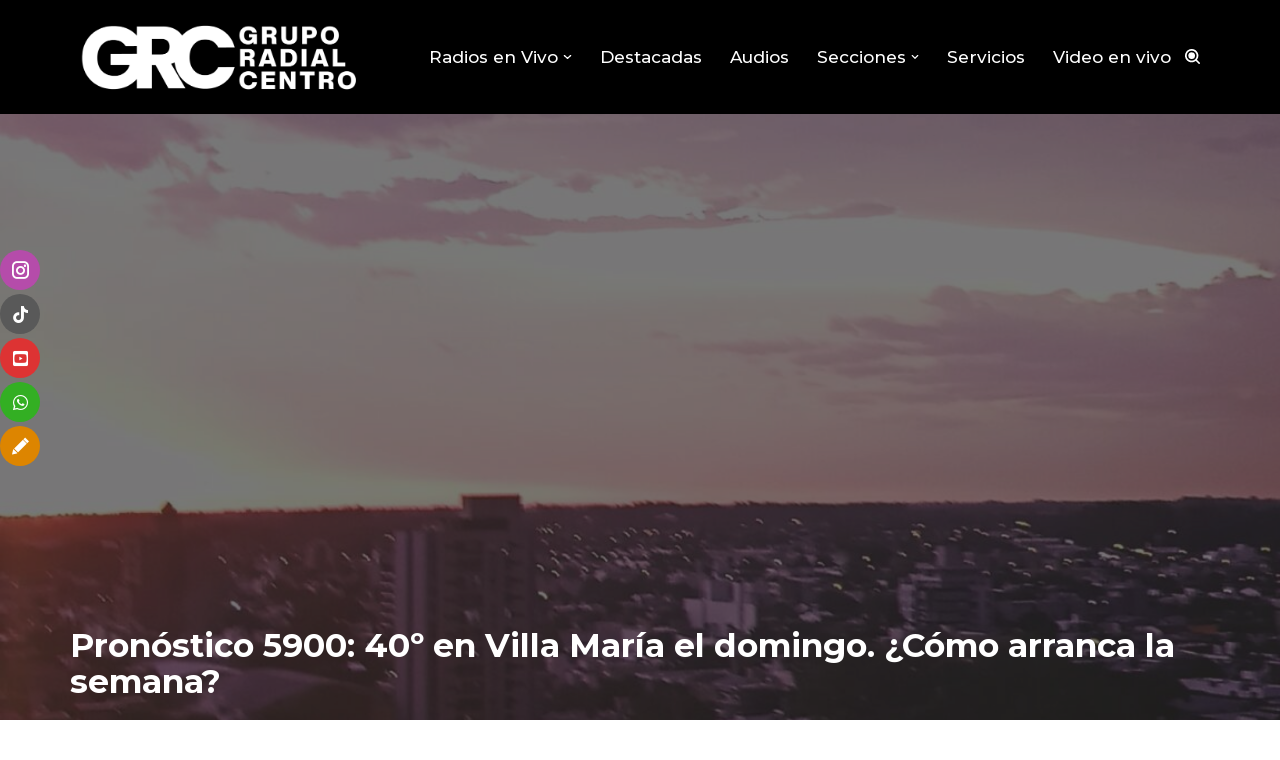

--- FILE ---
content_type: text/html; charset=UTF-8
request_url: https://gruporadialcentro.com.ar/pronostico-5900-40o-en-villa-maria-el-domingo-como-arranca-la-semana/
body_size: 22100
content:
<!DOCTYPE html>
<html lang="es">

<head>
	
	<meta charset="UTF-8">
	<meta name="viewport" content="width=device-width, initial-scale=1, minimum-scale=1">
	<link rel="profile" href="http://gmpg.org/xfn/11">
		<meta name='robots' content='index, follow, max-image-preview:large, max-snippet:-1, max-video-preview:-1' />

	<!-- This site is optimized with the Yoast SEO plugin v26.8 - https://yoast.com/product/yoast-seo-wordpress/ -->
	<title>Pronóstico 5900: 40º en Villa María el domingo. ¿Cómo arranca la semana? - grupo radial centro</title>
	<link rel="canonical" href="https://gruporadialcentro.com.ar/pronostico-5900-40o-en-villa-maria-el-domingo-como-arranca-la-semana/" />
	<meta property="og:locale" content="es_ES" />
	<meta property="og:type" content="article" />
	<meta property="og:title" content="Pronóstico 5900: 40º en Villa María el domingo. ¿Cómo arranca la semana? - grupo radial centro" />
	<meta property="og:description" content="Compartir en redes Para el lunes se espera cielo parcialmente nublado, despejando por la tarde, con una Temperatura máxima de 35º y una mínima de 16º con viento del sur a 20 km/h. Este es el pronóstico extendido para el resto de la semana: Fuente: 5900.com.ar y accuweather.com En la misma Categoría:Celos, Control y Distancia:&hellip;&nbsp;Leer más &raquo;Pronóstico 5900: 40º en Villa María el domingo. ¿Cómo arranca la semana?" />
	<meta property="og:url" content="https://gruporadialcentro.com.ar/pronostico-5900-40o-en-villa-maria-el-domingo-como-arranca-la-semana/" />
	<meta property="og:site_name" content="grupo radial centro" />
	<meta property="article:published_time" content="2022-12-12T09:40:57+00:00" />
	<meta property="article:modified_time" content="2022-12-12T09:48:14+00:00" />
	<meta property="og:image" content="https://gruporadialcentro.com.ar/wp-content/uploads/2022/12/20221209_200446_HDR-scaled.jpg" />
	<meta property="og:image:width" content="1151" />
	<meta property="og:image:height" content="2560" />
	<meta property="og:image:type" content="image/jpeg" />
	<meta name="author" content="Admin" />
	<meta name="twitter:card" content="summary_large_image" />
	<meta name="twitter:label1" content="Escrito por" />
	<meta name="twitter:data1" content="Admin" />
	<script type="application/ld+json" class="yoast-schema-graph">{"@context":"https://schema.org","@graph":[{"@type":"Article","@id":"https://gruporadialcentro.com.ar/pronostico-5900-40o-en-villa-maria-el-domingo-como-arranca-la-semana/#article","isPartOf":{"@id":"https://gruporadialcentro.com.ar/pronostico-5900-40o-en-villa-maria-el-domingo-como-arranca-la-semana/"},"author":{"name":"Admin","@id":"https://gruporadialcentro.com.ar/#/schema/person/fdb8149f219797123003d446df173d09"},"headline":"Pronóstico 5900: 40º en Villa María el domingo. ¿Cómo arranca la semana?","datePublished":"2022-12-12T09:40:57+00:00","dateModified":"2022-12-12T09:48:14+00:00","mainEntityOfPage":{"@id":"https://gruporadialcentro.com.ar/pronostico-5900-40o-en-villa-maria-el-domingo-como-arranca-la-semana/"},"wordCount":61,"image":{"@id":"https://gruporadialcentro.com.ar/pronostico-5900-40o-en-villa-maria-el-domingo-como-arranca-la-semana/#primaryimage"},"thumbnailUrl":"https://gruporadialcentro.com.ar/wp-content/uploads/2022/12/20221209_200446_HDR-scaled.jpg","articleSection":["Locales"],"inLanguage":"es"},{"@type":"WebPage","@id":"https://gruporadialcentro.com.ar/pronostico-5900-40o-en-villa-maria-el-domingo-como-arranca-la-semana/","url":"https://gruporadialcentro.com.ar/pronostico-5900-40o-en-villa-maria-el-domingo-como-arranca-la-semana/","name":"Pronóstico 5900: 40º en Villa María el domingo. ¿Cómo arranca la semana? - grupo radial centro","isPartOf":{"@id":"https://gruporadialcentro.com.ar/#website"},"primaryImageOfPage":{"@id":"https://gruporadialcentro.com.ar/pronostico-5900-40o-en-villa-maria-el-domingo-como-arranca-la-semana/#primaryimage"},"image":{"@id":"https://gruporadialcentro.com.ar/pronostico-5900-40o-en-villa-maria-el-domingo-como-arranca-la-semana/#primaryimage"},"thumbnailUrl":"https://gruporadialcentro.com.ar/wp-content/uploads/2022/12/20221209_200446_HDR-scaled.jpg","datePublished":"2022-12-12T09:40:57+00:00","dateModified":"2022-12-12T09:48:14+00:00","author":{"@id":"https://gruporadialcentro.com.ar/#/schema/person/fdb8149f219797123003d446df173d09"},"breadcrumb":{"@id":"https://gruporadialcentro.com.ar/pronostico-5900-40o-en-villa-maria-el-domingo-como-arranca-la-semana/#breadcrumb"},"inLanguage":"es","potentialAction":[{"@type":"ReadAction","target":["https://gruporadialcentro.com.ar/pronostico-5900-40o-en-villa-maria-el-domingo-como-arranca-la-semana/"]}]},{"@type":"ImageObject","inLanguage":"es","@id":"https://gruporadialcentro.com.ar/pronostico-5900-40o-en-villa-maria-el-domingo-como-arranca-la-semana/#primaryimage","url":"https://gruporadialcentro.com.ar/wp-content/uploads/2022/12/20221209_200446_HDR-scaled.jpg","contentUrl":"https://gruporadialcentro.com.ar/wp-content/uploads/2022/12/20221209_200446_HDR-scaled.jpg","width":1151,"height":2560},{"@type":"BreadcrumbList","@id":"https://gruporadialcentro.com.ar/pronostico-5900-40o-en-villa-maria-el-domingo-como-arranca-la-semana/#breadcrumb","itemListElement":[{"@type":"ListItem","position":1,"name":"Inicio","item":"https://gruporadialcentro.com.ar/"},{"@type":"ListItem","position":2,"name":"Pronóstico 5900: 40º en Villa María el domingo. ¿Cómo arranca la semana?"}]},{"@type":"WebSite","@id":"https://gruporadialcentro.com.ar/#website","url":"https://gruporadialcentro.com.ar/","name":"grupo radial centro","description":"6 emisoras desde el centro del país","potentialAction":[{"@type":"SearchAction","target":{"@type":"EntryPoint","urlTemplate":"https://gruporadialcentro.com.ar/?s={search_term_string}"},"query-input":{"@type":"PropertyValueSpecification","valueRequired":true,"valueName":"search_term_string"}}],"inLanguage":"es"},{"@type":"Person","@id":"https://gruporadialcentro.com.ar/#/schema/person/fdb8149f219797123003d446df173d09","name":"Admin","url":"https://gruporadialcentro.com.ar/author/admin/"}]}</script>
	<!-- / Yoast SEO plugin. -->


<link rel='dns-prefetch' href='//fonts.googleapis.com' />
<link rel="alternate" type="application/rss+xml" title="grupo radial centro &raquo; Feed" href="https://gruporadialcentro.com.ar/feed/" />
<link rel="alternate" type="application/rss+xml" title="grupo radial centro &raquo; Feed de los comentarios" href="https://gruporadialcentro.com.ar/comments/feed/" />
<link rel="alternate" title="oEmbed (JSON)" type="application/json+oembed" href="https://gruporadialcentro.com.ar/wp-json/oembed/1.0/embed?url=https%3A%2F%2Fgruporadialcentro.com.ar%2Fpronostico-5900-40o-en-villa-maria-el-domingo-como-arranca-la-semana%2F" />
<link rel="alternate" title="oEmbed (XML)" type="text/xml+oembed" href="https://gruporadialcentro.com.ar/wp-json/oembed/1.0/embed?url=https%3A%2F%2Fgruporadialcentro.com.ar%2Fpronostico-5900-40o-en-villa-maria-el-domingo-como-arranca-la-semana%2F&#038;format=xml" />
<style id='wp-img-auto-sizes-contain-inline-css'>
img:is([sizes=auto i],[sizes^="auto," i]){contain-intrinsic-size:3000px 1500px}
/*# sourceURL=wp-img-auto-sizes-contain-inline-css */
</style>

<link rel='stylesheet' id='dashicons-css' href='https://gruporadialcentro.com.ar/wp-includes/css/dashicons.min.css?ver=6.9' media='all' />
<link rel='stylesheet' id='post-views-counter-frontend-css' href='https://gruporadialcentro.com.ar/wp-content/plugins/post-views-counter/css/frontend.css?ver=1.7.3' media='all' />
<style id='wp-emoji-styles-inline-css'>

	img.wp-smiley, img.emoji {
		display: inline !important;
		border: none !important;
		box-shadow: none !important;
		height: 1em !important;
		width: 1em !important;
		margin: 0 0.07em !important;
		vertical-align: -0.1em !important;
		background: none !important;
		padding: 0 !important;
	}
/*# sourceURL=wp-emoji-styles-inline-css */
</style>
<link rel='stylesheet' id='wp-block-library-css' href='https://gruporadialcentro.com.ar/wp-includes/css/dist/block-library/style.min.css?ver=6.9' media='all' />
<style id='classic-theme-styles-inline-css'>
/*! This file is auto-generated */
.wp-block-button__link{color:#fff;background-color:#32373c;border-radius:9999px;box-shadow:none;text-decoration:none;padding:calc(.667em + 2px) calc(1.333em + 2px);font-size:1.125em}.wp-block-file__button{background:#32373c;color:#fff;text-decoration:none}
/*# sourceURL=/wp-includes/css/classic-themes.min.css */
</style>
<style id='global-styles-inline-css'>
:root{--wp--preset--aspect-ratio--square: 1;--wp--preset--aspect-ratio--4-3: 4/3;--wp--preset--aspect-ratio--3-4: 3/4;--wp--preset--aspect-ratio--3-2: 3/2;--wp--preset--aspect-ratio--2-3: 2/3;--wp--preset--aspect-ratio--16-9: 16/9;--wp--preset--aspect-ratio--9-16: 9/16;--wp--preset--color--black: #000000;--wp--preset--color--cyan-bluish-gray: #abb8c3;--wp--preset--color--white: #ffffff;--wp--preset--color--pale-pink: #f78da7;--wp--preset--color--vivid-red: #cf2e2e;--wp--preset--color--luminous-vivid-orange: #ff6900;--wp--preset--color--luminous-vivid-amber: #fcb900;--wp--preset--color--light-green-cyan: #7bdcb5;--wp--preset--color--vivid-green-cyan: #00d084;--wp--preset--color--pale-cyan-blue: #8ed1fc;--wp--preset--color--vivid-cyan-blue: #0693e3;--wp--preset--color--vivid-purple: #9b51e0;--wp--preset--color--neve-link-color: var(--nv-primary-accent);--wp--preset--color--neve-link-hover-color: var(--nv-secondary-accent);--wp--preset--color--nv-site-bg: var(--nv-site-bg);--wp--preset--color--nv-light-bg: var(--nv-light-bg);--wp--preset--color--nv-dark-bg: var(--nv-dark-bg);--wp--preset--color--neve-text-color: var(--nv-text-color);--wp--preset--color--nv-text-dark-bg: var(--nv-text-dark-bg);--wp--preset--color--nv-c-1: var(--nv-c-1);--wp--preset--color--nv-c-2: var(--nv-c-2);--wp--preset--gradient--vivid-cyan-blue-to-vivid-purple: linear-gradient(135deg,rgb(6,147,227) 0%,rgb(155,81,224) 100%);--wp--preset--gradient--light-green-cyan-to-vivid-green-cyan: linear-gradient(135deg,rgb(122,220,180) 0%,rgb(0,208,130) 100%);--wp--preset--gradient--luminous-vivid-amber-to-luminous-vivid-orange: linear-gradient(135deg,rgb(252,185,0) 0%,rgb(255,105,0) 100%);--wp--preset--gradient--luminous-vivid-orange-to-vivid-red: linear-gradient(135deg,rgb(255,105,0) 0%,rgb(207,46,46) 100%);--wp--preset--gradient--very-light-gray-to-cyan-bluish-gray: linear-gradient(135deg,rgb(238,238,238) 0%,rgb(169,184,195) 100%);--wp--preset--gradient--cool-to-warm-spectrum: linear-gradient(135deg,rgb(74,234,220) 0%,rgb(151,120,209) 20%,rgb(207,42,186) 40%,rgb(238,44,130) 60%,rgb(251,105,98) 80%,rgb(254,248,76) 100%);--wp--preset--gradient--blush-light-purple: linear-gradient(135deg,rgb(255,206,236) 0%,rgb(152,150,240) 100%);--wp--preset--gradient--blush-bordeaux: linear-gradient(135deg,rgb(254,205,165) 0%,rgb(254,45,45) 50%,rgb(107,0,62) 100%);--wp--preset--gradient--luminous-dusk: linear-gradient(135deg,rgb(255,203,112) 0%,rgb(199,81,192) 50%,rgb(65,88,208) 100%);--wp--preset--gradient--pale-ocean: linear-gradient(135deg,rgb(255,245,203) 0%,rgb(182,227,212) 50%,rgb(51,167,181) 100%);--wp--preset--gradient--electric-grass: linear-gradient(135deg,rgb(202,248,128) 0%,rgb(113,206,126) 100%);--wp--preset--gradient--midnight: linear-gradient(135deg,rgb(2,3,129) 0%,rgb(40,116,252) 100%);--wp--preset--font-size--small: 13px;--wp--preset--font-size--medium: 20px;--wp--preset--font-size--large: 36px;--wp--preset--font-size--x-large: 42px;--wp--preset--spacing--20: 0.44rem;--wp--preset--spacing--30: 0.67rem;--wp--preset--spacing--40: 1rem;--wp--preset--spacing--50: 1.5rem;--wp--preset--spacing--60: 2.25rem;--wp--preset--spacing--70: 3.38rem;--wp--preset--spacing--80: 5.06rem;--wp--preset--shadow--natural: 6px 6px 9px rgba(0, 0, 0, 0.2);--wp--preset--shadow--deep: 12px 12px 50px rgba(0, 0, 0, 0.4);--wp--preset--shadow--sharp: 6px 6px 0px rgba(0, 0, 0, 0.2);--wp--preset--shadow--outlined: 6px 6px 0px -3px rgb(255, 255, 255), 6px 6px rgb(0, 0, 0);--wp--preset--shadow--crisp: 6px 6px 0px rgb(0, 0, 0);}:where(.is-layout-flex){gap: 0.5em;}:where(.is-layout-grid){gap: 0.5em;}body .is-layout-flex{display: flex;}.is-layout-flex{flex-wrap: wrap;align-items: center;}.is-layout-flex > :is(*, div){margin: 0;}body .is-layout-grid{display: grid;}.is-layout-grid > :is(*, div){margin: 0;}:where(.wp-block-columns.is-layout-flex){gap: 2em;}:where(.wp-block-columns.is-layout-grid){gap: 2em;}:where(.wp-block-post-template.is-layout-flex){gap: 1.25em;}:where(.wp-block-post-template.is-layout-grid){gap: 1.25em;}.has-black-color{color: var(--wp--preset--color--black) !important;}.has-cyan-bluish-gray-color{color: var(--wp--preset--color--cyan-bluish-gray) !important;}.has-white-color{color: var(--wp--preset--color--white) !important;}.has-pale-pink-color{color: var(--wp--preset--color--pale-pink) !important;}.has-vivid-red-color{color: var(--wp--preset--color--vivid-red) !important;}.has-luminous-vivid-orange-color{color: var(--wp--preset--color--luminous-vivid-orange) !important;}.has-luminous-vivid-amber-color{color: var(--wp--preset--color--luminous-vivid-amber) !important;}.has-light-green-cyan-color{color: var(--wp--preset--color--light-green-cyan) !important;}.has-vivid-green-cyan-color{color: var(--wp--preset--color--vivid-green-cyan) !important;}.has-pale-cyan-blue-color{color: var(--wp--preset--color--pale-cyan-blue) !important;}.has-vivid-cyan-blue-color{color: var(--wp--preset--color--vivid-cyan-blue) !important;}.has-vivid-purple-color{color: var(--wp--preset--color--vivid-purple) !important;}.has-neve-link-color-color{color: var(--wp--preset--color--neve-link-color) !important;}.has-neve-link-hover-color-color{color: var(--wp--preset--color--neve-link-hover-color) !important;}.has-nv-site-bg-color{color: var(--wp--preset--color--nv-site-bg) !important;}.has-nv-light-bg-color{color: var(--wp--preset--color--nv-light-bg) !important;}.has-nv-dark-bg-color{color: var(--wp--preset--color--nv-dark-bg) !important;}.has-neve-text-color-color{color: var(--wp--preset--color--neve-text-color) !important;}.has-nv-text-dark-bg-color{color: var(--wp--preset--color--nv-text-dark-bg) !important;}.has-nv-c-1-color{color: var(--wp--preset--color--nv-c-1) !important;}.has-nv-c-2-color{color: var(--wp--preset--color--nv-c-2) !important;}.has-black-background-color{background-color: var(--wp--preset--color--black) !important;}.has-cyan-bluish-gray-background-color{background-color: var(--wp--preset--color--cyan-bluish-gray) !important;}.has-white-background-color{background-color: var(--wp--preset--color--white) !important;}.has-pale-pink-background-color{background-color: var(--wp--preset--color--pale-pink) !important;}.has-vivid-red-background-color{background-color: var(--wp--preset--color--vivid-red) !important;}.has-luminous-vivid-orange-background-color{background-color: var(--wp--preset--color--luminous-vivid-orange) !important;}.has-luminous-vivid-amber-background-color{background-color: var(--wp--preset--color--luminous-vivid-amber) !important;}.has-light-green-cyan-background-color{background-color: var(--wp--preset--color--light-green-cyan) !important;}.has-vivid-green-cyan-background-color{background-color: var(--wp--preset--color--vivid-green-cyan) !important;}.has-pale-cyan-blue-background-color{background-color: var(--wp--preset--color--pale-cyan-blue) !important;}.has-vivid-cyan-blue-background-color{background-color: var(--wp--preset--color--vivid-cyan-blue) !important;}.has-vivid-purple-background-color{background-color: var(--wp--preset--color--vivid-purple) !important;}.has-neve-link-color-background-color{background-color: var(--wp--preset--color--neve-link-color) !important;}.has-neve-link-hover-color-background-color{background-color: var(--wp--preset--color--neve-link-hover-color) !important;}.has-nv-site-bg-background-color{background-color: var(--wp--preset--color--nv-site-bg) !important;}.has-nv-light-bg-background-color{background-color: var(--wp--preset--color--nv-light-bg) !important;}.has-nv-dark-bg-background-color{background-color: var(--wp--preset--color--nv-dark-bg) !important;}.has-neve-text-color-background-color{background-color: var(--wp--preset--color--neve-text-color) !important;}.has-nv-text-dark-bg-background-color{background-color: var(--wp--preset--color--nv-text-dark-bg) !important;}.has-nv-c-1-background-color{background-color: var(--wp--preset--color--nv-c-1) !important;}.has-nv-c-2-background-color{background-color: var(--wp--preset--color--nv-c-2) !important;}.has-black-border-color{border-color: var(--wp--preset--color--black) !important;}.has-cyan-bluish-gray-border-color{border-color: var(--wp--preset--color--cyan-bluish-gray) !important;}.has-white-border-color{border-color: var(--wp--preset--color--white) !important;}.has-pale-pink-border-color{border-color: var(--wp--preset--color--pale-pink) !important;}.has-vivid-red-border-color{border-color: var(--wp--preset--color--vivid-red) !important;}.has-luminous-vivid-orange-border-color{border-color: var(--wp--preset--color--luminous-vivid-orange) !important;}.has-luminous-vivid-amber-border-color{border-color: var(--wp--preset--color--luminous-vivid-amber) !important;}.has-light-green-cyan-border-color{border-color: var(--wp--preset--color--light-green-cyan) !important;}.has-vivid-green-cyan-border-color{border-color: var(--wp--preset--color--vivid-green-cyan) !important;}.has-pale-cyan-blue-border-color{border-color: var(--wp--preset--color--pale-cyan-blue) !important;}.has-vivid-cyan-blue-border-color{border-color: var(--wp--preset--color--vivid-cyan-blue) !important;}.has-vivid-purple-border-color{border-color: var(--wp--preset--color--vivid-purple) !important;}.has-neve-link-color-border-color{border-color: var(--wp--preset--color--neve-link-color) !important;}.has-neve-link-hover-color-border-color{border-color: var(--wp--preset--color--neve-link-hover-color) !important;}.has-nv-site-bg-border-color{border-color: var(--wp--preset--color--nv-site-bg) !important;}.has-nv-light-bg-border-color{border-color: var(--wp--preset--color--nv-light-bg) !important;}.has-nv-dark-bg-border-color{border-color: var(--wp--preset--color--nv-dark-bg) !important;}.has-neve-text-color-border-color{border-color: var(--wp--preset--color--neve-text-color) !important;}.has-nv-text-dark-bg-border-color{border-color: var(--wp--preset--color--nv-text-dark-bg) !important;}.has-nv-c-1-border-color{border-color: var(--wp--preset--color--nv-c-1) !important;}.has-nv-c-2-border-color{border-color: var(--wp--preset--color--nv-c-2) !important;}.has-vivid-cyan-blue-to-vivid-purple-gradient-background{background: var(--wp--preset--gradient--vivid-cyan-blue-to-vivid-purple) !important;}.has-light-green-cyan-to-vivid-green-cyan-gradient-background{background: var(--wp--preset--gradient--light-green-cyan-to-vivid-green-cyan) !important;}.has-luminous-vivid-amber-to-luminous-vivid-orange-gradient-background{background: var(--wp--preset--gradient--luminous-vivid-amber-to-luminous-vivid-orange) !important;}.has-luminous-vivid-orange-to-vivid-red-gradient-background{background: var(--wp--preset--gradient--luminous-vivid-orange-to-vivid-red) !important;}.has-very-light-gray-to-cyan-bluish-gray-gradient-background{background: var(--wp--preset--gradient--very-light-gray-to-cyan-bluish-gray) !important;}.has-cool-to-warm-spectrum-gradient-background{background: var(--wp--preset--gradient--cool-to-warm-spectrum) !important;}.has-blush-light-purple-gradient-background{background: var(--wp--preset--gradient--blush-light-purple) !important;}.has-blush-bordeaux-gradient-background{background: var(--wp--preset--gradient--blush-bordeaux) !important;}.has-luminous-dusk-gradient-background{background: var(--wp--preset--gradient--luminous-dusk) !important;}.has-pale-ocean-gradient-background{background: var(--wp--preset--gradient--pale-ocean) !important;}.has-electric-grass-gradient-background{background: var(--wp--preset--gradient--electric-grass) !important;}.has-midnight-gradient-background{background: var(--wp--preset--gradient--midnight) !important;}.has-small-font-size{font-size: var(--wp--preset--font-size--small) !important;}.has-medium-font-size{font-size: var(--wp--preset--font-size--medium) !important;}.has-large-font-size{font-size: var(--wp--preset--font-size--large) !important;}.has-x-large-font-size{font-size: var(--wp--preset--font-size--x-large) !important;}
:where(.wp-block-post-template.is-layout-flex){gap: 1.25em;}:where(.wp-block-post-template.is-layout-grid){gap: 1.25em;}
:where(.wp-block-term-template.is-layout-flex){gap: 1.25em;}:where(.wp-block-term-template.is-layout-grid){gap: 1.25em;}
:where(.wp-block-columns.is-layout-flex){gap: 2em;}:where(.wp-block-columns.is-layout-grid){gap: 2em;}
:root :where(.wp-block-pullquote){font-size: 1.5em;line-height: 1.6;}
/*# sourceURL=global-styles-inline-css */
</style>
<link rel='stylesheet' id='lbwps-styles-photoswipe5-main-css' href='https://gruporadialcentro.com.ar/wp-content/plugins/lightbox-photoswipe/assets/ps5/styles/main.css?ver=5.8.2' media='all' />
<link rel='stylesheet' id='mgl-css-css' href='https://gruporadialcentro.com.ar/wp-content/plugins/meow-gallery/app/style.min.css?ver=1767622804' media='all' />
<link rel='stylesheet' id='fontawesome-6.3.0-css' href='https://gruporadialcentro.com.ar/wp-content/plugins/simple-floating-menu/assets/css/fontawesome-6.3.0.css?ver=1.3.2' media='all' />
<link rel='stylesheet' id='eleganticons-css' href='https://gruporadialcentro.com.ar/wp-content/plugins/simple-floating-menu/assets/css/eleganticons.css?ver=1.3.2' media='all' />
<link rel='stylesheet' id='essentialicon-css' href='https://gruporadialcentro.com.ar/wp-content/plugins/simple-floating-menu/assets/css/essentialicon.css?ver=1.3.2' media='all' />
<link rel='stylesheet' id='iconfont-css' href='https://gruporadialcentro.com.ar/wp-content/plugins/simple-floating-menu/assets/css/icofont.css?ver=1.3.2' media='all' />
<link rel='stylesheet' id='materialdesignicons-css' href='https://gruporadialcentro.com.ar/wp-content/plugins/simple-floating-menu/assets/css/materialdesignicons.css?ver=1.3.2' media='all' />
<link rel='stylesheet' id='sfm-style-css' href='https://gruporadialcentro.com.ar/wp-content/plugins/simple-floating-menu/assets/css/style.css?ver=1.3.2' media='all' />
<style id='sfm-style-inline-css'>
.sfm-floating-menu a.sfm-shape-button{height:40px;width:40px}.sfm-floating-menu a.sfm-shape-button{font-size:17px}.sfm-floating-menu i{top:0px}.sfm-floating-menu.horizontal{margin:0 -2px}.sfm-floating-menu.vertical{margin:-2px 0}.sfm-floating-menu.horizontal .sfm-button{margin:0 2px}.sfm-floating-menu.vertical .sfm-button{margin:2px 0}.sfm-floating-menu.top-left,.sfm-floating-menu.top-right,.sfm-floating-menu.top-middle{top:0px}.sfm-floating-menu.bottom-left,.sfm-floating-menu.bottom-right,.sfm-floating-menu.bottom-middle{bottom:0px}.sfm-floating-menu.top-left,.sfm-floating-menu.bottom-left,.sfm-floating-menu.middle-left{left:0px}.sfm-floating-menu.top-right,.sfm-floating-menu.bottom-right,.sfm-floating-menu.middle-right{right:0px}.sfm-floating-menu{z-index:999}.sfm-floating-menu .sfm-66b17c294c6d4 a.sfm-shape-button{background:#b54caa}.sfm-floating-menu .sfm-66b17c294c6d4 a.sfm-shape-button{color:#FFFFFF}.sfm-floating-menu .sfm-66b17c294c6d4:hover a.sfm-shape-button{background:#8224e3}.sfm-floating-menu .sfm-66b17c294c6d4:hover a.sfm-shape-button{color:#FFFFFF}.sfm-floating-menu .sfm-66b17c294c6d4 .sfm-tool-tip{background:#8224e3}.sfm-floating-menu.top-left.horizontal .sfm-66b17c294c6d4 .sfm-tool-tip:after,.sfm-floating-menu.top-middle.horizontal .sfm-66b17c294c6d4 .sfm-tool-tip:after,.sfm-floating-menu.top-right.horizontal .sfm-66b17c294c6d4 .sfm-tool-tip:after{border-color:transparent transparent #8224e3 transparent}.sfm-floating-menu.top-left.vertical .sfm-66b17c294c6d4 .sfm-tool-tip:after,.sfm-floating-menu.top-middle.vertical .sfm-66b17c294c6d4 .sfm-tool-tip:after,.sfm-floating-menu.bottom-left.vertical .sfm-66b17c294c6d4 .sfm-tool-tip:after,.sfm-floating-menu.bottom-middle.vertical .sfm-66b17c294c6d4 .sfm-tool-tip:after,.sfm-floating-menu.middle-left.vertical .sfm-66b17c294c6d4 .sfm-tool-tip:after{border-color:transparent #8224e3 transparent transparent}.sfm-floating-menu.top-right.vertical .sfm-66b17c294c6d4 .sfm-tool-tip:after,.sfm-floating-menu.middle-right.vertical .sfm-66b17c294c6d4 .sfm-tool-tip:after,.sfm-floating-menu.bottom-right.vertical .sfm-66b17c294c6d4 .sfm-tool-tip:after{border-color:transparent transparent transparent #8224e3}.sfm-floating-menu.bottom-left.horizontal .sfm-66b17c294c6d4 .sfm-tool-tip:after,.sfm-floating-menu.bottom-middle.horizontal .sfm-66b17c294c6d4 .sfm-tool-tip:after,.sfm-floating-menu.bottom-right.horizontal .sfm-66b17c294c6d4 .sfm-tool-tip:after,.sfm-floating-menu.middle-left.horizontal .sfm-66b17c294c6d4 .sfm-tool-tip:after,.sfm-floating-menu.middle-right.horizontal .sfm-66b17c294c6d4 .sfm-tool-tip:after{border-color:#8224e3 transparent transparent transparent}.sfm-floating-menu .sfm-66b17c294c6d4 .sfm-tool-tip a{color:#FFFFFF}.sfm-floating-menu .sfm-1722907989019 a.sfm-shape-button{background:#595959}.sfm-floating-menu .sfm-1722907989019 a.sfm-shape-button{color:#FFFFFF}.sfm-floating-menu .sfm-1722907989019:hover a.sfm-shape-button{background:#000000}.sfm-floating-menu .sfm-1722907989019:hover a.sfm-shape-button{color:#FFFFFF}.sfm-floating-menu .sfm-1722907989019 .sfm-tool-tip{background:#000000}.sfm-floating-menu.top-left.horizontal .sfm-1722907989019 .sfm-tool-tip:after,.sfm-floating-menu.top-middle.horizontal .sfm-1722907989019 .sfm-tool-tip:after,.sfm-floating-menu.top-right.horizontal .sfm-1722907989019 .sfm-tool-tip:after{border-color:transparent transparent #000000 transparent}.sfm-floating-menu.top-left.vertical .sfm-1722907989019 .sfm-tool-tip:after,.sfm-floating-menu.top-middle.vertical .sfm-1722907989019 .sfm-tool-tip:after,.sfm-floating-menu.bottom-left.vertical .sfm-1722907989019 .sfm-tool-tip:after,.sfm-floating-menu.bottom-middle.vertical .sfm-1722907989019 .sfm-tool-tip:after,.sfm-floating-menu.middle-left.vertical .sfm-1722907989019 .sfm-tool-tip:after{border-color:transparent #000000 transparent transparent}.sfm-floating-menu.top-right.vertical .sfm-1722907989019 .sfm-tool-tip:after,.sfm-floating-menu.middle-right.vertical .sfm-1722907989019 .sfm-tool-tip:after,.sfm-floating-menu.bottom-right.vertical .sfm-1722907989019 .sfm-tool-tip:after{border-color:transparent transparent transparent #000000}.sfm-floating-menu.bottom-left.horizontal .sfm-1722907989019 .sfm-tool-tip:after,.sfm-floating-menu.bottom-middle.horizontal .sfm-1722907989019 .sfm-tool-tip:after,.sfm-floating-menu.bottom-right.horizontal .sfm-1722907989019 .sfm-tool-tip:after,.sfm-floating-menu.middle-left.horizontal .sfm-1722907989019 .sfm-tool-tip:after,.sfm-floating-menu.middle-right.horizontal .sfm-1722907989019 .sfm-tool-tip:after{border-color:#000000 transparent transparent transparent}.sfm-floating-menu .sfm-1722907989019 .sfm-tool-tip a{color:#FFFFFF}.sfm-floating-menu .sfm-1722908124251 a.sfm-shape-button{background:#dd3333}.sfm-floating-menu .sfm-1722908124251 a.sfm-shape-button{color:#FFFFFF}.sfm-floating-menu .sfm-1722908124251:hover a.sfm-shape-button{background:#bc0000}.sfm-floating-menu .sfm-1722908124251:hover a.sfm-shape-button{color:#FFFFFF}.sfm-floating-menu .sfm-1722908124251 .sfm-tool-tip{background:#000000}.sfm-floating-menu.top-left.horizontal .sfm-1722908124251 .sfm-tool-tip:after,.sfm-floating-menu.top-middle.horizontal .sfm-1722908124251 .sfm-tool-tip:after,.sfm-floating-menu.top-right.horizontal .sfm-1722908124251 .sfm-tool-tip:after{border-color:transparent transparent #000000 transparent}.sfm-floating-menu.top-left.vertical .sfm-1722908124251 .sfm-tool-tip:after,.sfm-floating-menu.top-middle.vertical .sfm-1722908124251 .sfm-tool-tip:after,.sfm-floating-menu.bottom-left.vertical .sfm-1722908124251 .sfm-tool-tip:after,.sfm-floating-menu.bottom-middle.vertical .sfm-1722908124251 .sfm-tool-tip:after,.sfm-floating-menu.middle-left.vertical .sfm-1722908124251 .sfm-tool-tip:after{border-color:transparent #000000 transparent transparent}.sfm-floating-menu.top-right.vertical .sfm-1722908124251 .sfm-tool-tip:after,.sfm-floating-menu.middle-right.vertical .sfm-1722908124251 .sfm-tool-tip:after,.sfm-floating-menu.bottom-right.vertical .sfm-1722908124251 .sfm-tool-tip:after{border-color:transparent transparent transparent #000000}.sfm-floating-menu.bottom-left.horizontal .sfm-1722908124251 .sfm-tool-tip:after,.sfm-floating-menu.bottom-middle.horizontal .sfm-1722908124251 .sfm-tool-tip:after,.sfm-floating-menu.bottom-right.horizontal .sfm-1722908124251 .sfm-tool-tip:after,.sfm-floating-menu.middle-left.horizontal .sfm-1722908124251 .sfm-tool-tip:after,.sfm-floating-menu.middle-right.horizontal .sfm-1722908124251 .sfm-tool-tip:after{border-color:#000000 transparent transparent transparent}.sfm-floating-menu .sfm-1722908124251 .sfm-tool-tip a{color:#FFFFFF}.sfm-floating-menu .sfm-1722908473902 a.sfm-shape-button{background:#33af23}.sfm-floating-menu .sfm-1722908473902 a.sfm-shape-button{color:#FFFFFF}.sfm-floating-menu .sfm-1722908473902:hover a.sfm-shape-button{background:#397020}.sfm-floating-menu .sfm-1722908473902:hover a.sfm-shape-button{color:#FFFFFF}.sfm-floating-menu .sfm-1722908473902 .sfm-tool-tip{background:#000000}.sfm-floating-menu.top-left.horizontal .sfm-1722908473902 .sfm-tool-tip:after,.sfm-floating-menu.top-middle.horizontal .sfm-1722908473902 .sfm-tool-tip:after,.sfm-floating-menu.top-right.horizontal .sfm-1722908473902 .sfm-tool-tip:after{border-color:transparent transparent #000000 transparent}.sfm-floating-menu.top-left.vertical .sfm-1722908473902 .sfm-tool-tip:after,.sfm-floating-menu.top-middle.vertical .sfm-1722908473902 .sfm-tool-tip:after,.sfm-floating-menu.bottom-left.vertical .sfm-1722908473902 .sfm-tool-tip:after,.sfm-floating-menu.bottom-middle.vertical .sfm-1722908473902 .sfm-tool-tip:after,.sfm-floating-menu.middle-left.vertical .sfm-1722908473902 .sfm-tool-tip:after{border-color:transparent #000000 transparent transparent}.sfm-floating-menu.top-right.vertical .sfm-1722908473902 .sfm-tool-tip:after,.sfm-floating-menu.middle-right.vertical .sfm-1722908473902 .sfm-tool-tip:after,.sfm-floating-menu.bottom-right.vertical .sfm-1722908473902 .sfm-tool-tip:after{border-color:transparent transparent transparent #000000}.sfm-floating-menu.bottom-left.horizontal .sfm-1722908473902 .sfm-tool-tip:after,.sfm-floating-menu.bottom-middle.horizontal .sfm-1722908473902 .sfm-tool-tip:after,.sfm-floating-menu.bottom-right.horizontal .sfm-1722908473902 .sfm-tool-tip:after,.sfm-floating-menu.middle-left.horizontal .sfm-1722908473902 .sfm-tool-tip:after,.sfm-floating-menu.middle-right.horizontal .sfm-1722908473902 .sfm-tool-tip:after{border-color:#000000 transparent transparent transparent}.sfm-floating-menu .sfm-1722908473902 .sfm-tool-tip a{color:#FFFFFF}.sfm-floating-menu .sfm-1722911928110 a.sfm-shape-button{background:#dd8500}.sfm-floating-menu .sfm-1722911928110 a.sfm-shape-button{color:#FFFFFF}.sfm-floating-menu .sfm-1722911928110:hover a.sfm-shape-button{background:#1e73be}.sfm-floating-menu .sfm-1722911928110:hover a.sfm-shape-button{color:#FFFFFF}.sfm-floating-menu .sfm-1722911928110 .sfm-tool-tip{background:#000000}.sfm-floating-menu.top-left.horizontal .sfm-1722911928110 .sfm-tool-tip:after,.sfm-floating-menu.top-middle.horizontal .sfm-1722911928110 .sfm-tool-tip:after,.sfm-floating-menu.top-right.horizontal .sfm-1722911928110 .sfm-tool-tip:after{border-color:transparent transparent #000000 transparent}.sfm-floating-menu.top-left.vertical .sfm-1722911928110 .sfm-tool-tip:after,.sfm-floating-menu.top-middle.vertical .sfm-1722911928110 .sfm-tool-tip:after,.sfm-floating-menu.bottom-left.vertical .sfm-1722911928110 .sfm-tool-tip:after,.sfm-floating-menu.bottom-middle.vertical .sfm-1722911928110 .sfm-tool-tip:after,.sfm-floating-menu.middle-left.vertical .sfm-1722911928110 .sfm-tool-tip:after{border-color:transparent #000000 transparent transparent}.sfm-floating-menu.top-right.vertical .sfm-1722911928110 .sfm-tool-tip:after,.sfm-floating-menu.middle-right.vertical .sfm-1722911928110 .sfm-tool-tip:after,.sfm-floating-menu.bottom-right.vertical .sfm-1722911928110 .sfm-tool-tip:after{border-color:transparent transparent transparent #000000}.sfm-floating-menu.bottom-left.horizontal .sfm-1722911928110 .sfm-tool-tip:after,.sfm-floating-menu.bottom-middle.horizontal .sfm-1722911928110 .sfm-tool-tip:after,.sfm-floating-menu.bottom-right.horizontal .sfm-1722911928110 .sfm-tool-tip:after,.sfm-floating-menu.middle-left.horizontal .sfm-1722911928110 .sfm-tool-tip:after,.sfm-floating-menu.middle-right.horizontal .sfm-1722911928110 .sfm-tool-tip:after{border-color:#000000 transparent transparent transparent}.sfm-floating-menu .sfm-1722911928110 .sfm-tool-tip a{color:#FFFFFF}.sfm-floating-menu .sfm-tool-tip a{font-family:Open Sans}.sfm-floating-menu .sfm-tool-tip a{font-weight:400;font-style:normal}.sfm-floating-menu .sfm-tool-tip a{text-transform:none}.sfm-floating-menu .sfm-tool-tip a{text-decoration:none}.sfm-floating-menu .sfm-tool-tip a{font-size:16px}.sfm-floating-menu .sfm-tool-tip a{line-height:1}.sfm-floating-menu .sfm-tool-tip a{letter-spacing:0px}.sfm-floating-menu .sfm-button{--sfm-button-shadow-x:0px}.sfm-floating-menu .sfm-button{--sfm-button-shadow-y:0px}.sfm-floating-menu .sfm-button{--sfm-button-shadow-blur:0px}
/*# sourceURL=sfm-style-inline-css */
</style>
<link rel='stylesheet' id='sfm-fonts-css' href='https://fonts.googleapis.com/css?family=Open+Sans%3A300%2C400%2C500%2C600%2C700%2C800%2C300i%2C400i%2C500i%2C600i%2C700i%2C800i&#038;subset=latin%2Clatin-ext&#038;ver=1.3.2' media='all' />
<link rel='stylesheet' id='neve-style-css' href='https://gruporadialcentro.com.ar/wp-content/themes/neve/style-main-new.min.css?ver=4.2.2' media='all' />
<style id='neve-style-inline-css'>
.is-menu-sidebar .header-menu-sidebar { visibility: visible; }.is-menu-sidebar.menu_sidebar_slide_left .header-menu-sidebar { transform: translate3d(0, 0, 0); left: 0; }.is-menu-sidebar.menu_sidebar_slide_right .header-menu-sidebar { transform: translate3d(0, 0, 0); right: 0; }.is-menu-sidebar.menu_sidebar_pull_right .header-menu-sidebar, .is-menu-sidebar.menu_sidebar_pull_left .header-menu-sidebar { transform: translateX(0); }.is-menu-sidebar.menu_sidebar_dropdown .header-menu-sidebar { height: auto; }.is-menu-sidebar.menu_sidebar_dropdown .header-menu-sidebar-inner { max-height: 400px; padding: 20px 0; }.is-menu-sidebar.menu_sidebar_full_canvas .header-menu-sidebar { opacity: 1; }.header-menu-sidebar .menu-item-nav-search:not(.floating) { pointer-events: none; }.header-menu-sidebar .menu-item-nav-search .is-menu-sidebar { pointer-events: unset; }@media screen and (max-width: 960px) { .builder-item.cr .item--inner { --textalign: center; --justify: center; } }
.nv-meta-list li.meta:not(:last-child):after { content:"/" }.nv-meta-list .no-mobile{
			display:none;
		}.nv-meta-list li.last::after{
			content: ""!important;
		}@media (min-width: 769px) {
			.nv-meta-list .no-mobile {
				display: inline-block;
			}
			.nv-meta-list li.last:not(:last-child)::after {
		 		content: "/" !important;
			}
		}
 :root{ --container: 748px;--postwidth:100%; --primarybtnbg: var(--nv-primary-accent); --primarybtnhoverbg: var(--nv-primary-accent); --primarybtncolor: #fff; --secondarybtncolor: var(--nv-primary-accent); --primarybtnhovercolor: #fff; --secondarybtnhovercolor: var(--nv-primary-accent);--primarybtnborderradius:3px;--secondarybtnborderradius:3px;--secondarybtnborderwidth:3px;--btnpadding:13px 15px;--primarybtnpadding:13px 15px;--secondarybtnpadding:calc(13px - 3px) calc(15px - 3px); --bodyfontfamily: Montserrat; --bodyfontsize: 15px; --bodylineheight: 1.6em; --bodyletterspacing: 0px; --bodyfontweight: 400; --bodytexttransform: none; --headingsfontfamily: Montserrat; --h1fontsize: 36px; --h1fontweight: 700; --h1lineheight: 1.2em; --h1letterspacing: 0px; --h1texttransform: none; --h2fontsize: 28px; --h2fontweight: 700; --h2lineheight: 1.3em; --h2letterspacing: 0px; --h2texttransform: none; --h3fontsize: 24px; --h3fontweight: 700; --h3lineheight: 1.4em; --h3letterspacing: 0px; --h3texttransform: none; --h4fontsize: 20px; --h4fontweight: 700; --h4lineheight: 1.6em; --h4letterspacing: 0px; --h4texttransform: none; --h5fontsize: 16px; --h5fontweight: 700; --h5lineheight: 1.6em; --h5letterspacing: 0px; --h5texttransform: none; --h6fontsize: 14px; --h6fontweight: 700; --h6lineheight: 1.6em; --h6letterspacing: 0px; --h6texttransform: none;--formfieldborderwidth:2px;--formfieldborderradius:3px; --formfieldbgcolor: var(--nv-site-bg); --formfieldbordercolor: #dddddd; --formfieldcolor: var(--nv-text-color);--formfieldpadding:10px 12px; } .nv-index-posts{ --borderradius:0px; } .single-post-container .alignfull > [class*="__inner-container"], .single-post-container .alignwide > [class*="__inner-container"]{ max-width:718px } .nv-meta-list{ --avatarsize: 20px; } .single .nv-meta-list{ --avatarsize: 20px; } .blog .blog-entry-title, .archive .blog-entry-title{ --texttransform: none; } .single h1.entry-title{ --fontsize: 20px; --texttransform: none; } .nv-post-cover{ --height: 250px;--padding:40px 15px;--justify: flex-start; --textalign: left; --valign: center; } .nv-post-cover .nv-title-meta-wrap, .nv-page-title-wrap, .entry-header{ --textalign: left; } .nv-is-boxed.nv-title-meta-wrap{ --padding:40px 15px; --bgcolor: var(--nv-dark-bg); } .nv-overlay{ --opacity: 57; --blendmode: normal; } .nv-is-boxed.nv-comments-wrap{ --padding:20px; } .nv-is-boxed.comment-respond{ --padding:20px; } .nv-single-post-wrap{ --spacing: 60px; } .single:not(.single-product), .page{ --c-vspace:0 0 0 0;; } .scroll-to-top{ --color: var(--nv-text-dark-bg);--padding:8px 10px; --borderradius: 3px; --bgcolor: var(--nv-primary-accent); --hovercolor: var(--nv-text-dark-bg); --hoverbgcolor: var(--nv-primary-accent);--size:16px; } .global-styled{ --bgcolor: var(--nv-site-bg); } .header-top{ --rowbcolor: var(--nv-light-bg); --color: var(--nv-text-color); --bgcolor: var(--nv-site-bg); } .header-main{ --rowbcolor: var(--nv-light-bg); --color: #ffcc00; --bgcolor: #000000; } .header-bottom{ --rowbcolor: var(--nv-light-bg); --color: var(--nv-text-color); --bgcolor: var(--nv-site-bg); } .header-menu-sidebar-bg{ --justify: flex-start; --textalign: left;--flexg: 1;--wrapdropdownwidth: auto; --color: #ffffff; --bgcolor: #000000; } .header-menu-sidebar{ width: 280px; } .builder-item--logo{ --maxwidth: 200px; --fs: 24px;--padding:10px 0;--margin:0; --textalign: left;--justify: flex-start; } .builder-item--nav-icon,.header-menu-sidebar .close-sidebar-panel .navbar-toggle{ --bgcolor: #000000; --color: #ffffff;--borderradius:0;--borderwidth:1px; } .builder-item--nav-icon{ --label-margin:0 5px 0 0;;--padding:10px 15px;--margin:0; } .builder-item--primary-menu{ --color: #fefefe; --hovercolor: #e4e4e4; --hovertextcolor: var(--nv-text-color); --activecolor: #fefefe; --spacing: 20px; --height: 25px;--padding:0;--margin:0; --fontfamily: Montserrat; --fontsize: 1em; --lineheight: 1.6; --letterspacing: 0px; --fontweight: 500; --texttransform: none; --iconsize: 1em; } .hfg-is-group.has-primary-menu .inherit-ff{ --inheritedff: Montserrat; --inheritedfw: 500; } .builder-item--header_search_responsive{ --iconsize: 15px; --color: #ffffff; --hovercolor: #000000; --formfieldfontsize: 14px;--formfieldborderwidth:2px;--formfieldborderradius:2px; --height: 40px;--padding:0 10px;--margin:0; } .footer-top-inner .row{ grid-template-columns:1fr 1fr 1fr; --valign: flex-start; } .footer-top{ --rowbcolor: #000000; --color: #ffffff; --bgcolor: #010101; } .footer-main-inner .row{ grid-template-columns:1fr 1fr 1fr; --valign: flex-start; } .footer-main{ --rowbcolor: var(--nv-light-bg); --color: var(--nv-text-color); --bgcolor: var(--nv-site-bg); } .footer-bottom-inner .row{ grid-template-columns:1fr 1fr 1fr; --valign: flex-start; } .footer-bottom{ --rowbcolor: var(--nv-light-bg); --color: var(--nv-text-dark-bg); --bgcolor: var(--nv-dark-bg); } .builder-item--footer-one-widgets{ --padding:0;--margin:0; --textalign: left;--justify: flex-start; } .builder-item--footer-menu{ --hovercolor: #fefefe; --spacing: 20px; --height: 25px;--padding:0;--margin:0; --fontsize: 1em; --lineheight: 1.6em; --letterspacing: 0px; --fontweight: 500; --texttransform: none; --iconsize: 1em; --textalign: left;--justify: flex-start; } @media(min-width: 576px){ :root{ --container: 992px;--postwidth:100%;--btnpadding:13px 15px;--primarybtnpadding:13px 15px;--secondarybtnpadding:calc(13px - 3px) calc(15px - 3px); --bodyfontsize: 16px; --bodylineheight: 1.6em; --bodyletterspacing: 0px; --h1fontsize: 38px; --h1lineheight: 1.2em; --h1letterspacing: 0px; --h2fontsize: 30px; --h2lineheight: 1.2em; --h2letterspacing: 0px; --h3fontsize: 26px; --h3lineheight: 1.4em; --h3letterspacing: 0px; --h4fontsize: 22px; --h4lineheight: 1.5em; --h4letterspacing: 0px; --h5fontsize: 18px; --h5lineheight: 1.6em; --h5letterspacing: 0px; --h6fontsize: 14px; --h6lineheight: 1.6em; --h6letterspacing: 0px; } .single-post-container .alignfull > [class*="__inner-container"], .single-post-container .alignwide > [class*="__inner-container"]{ max-width:962px } .nv-meta-list{ --avatarsize: 20px; } .single .nv-meta-list{ --avatarsize: 20px; } .single h1.entry-title{ --fontsize: 26px; } .nv-post-cover{ --height: 320px;--padding:60px 30px;--justify: flex-start; --textalign: left; --valign: center; } .nv-post-cover .nv-title-meta-wrap, .nv-page-title-wrap, .entry-header{ --textalign: left; } .nv-is-boxed.nv-title-meta-wrap{ --padding:60px 30px; } .nv-is-boxed.nv-comments-wrap{ --padding:30px; } .nv-is-boxed.comment-respond{ --padding:30px; } .nv-single-post-wrap{ --spacing: 60px; } .single:not(.single-product), .page{ --c-vspace:0 0 0 0;; } .scroll-to-top{ --padding:8px 10px;--size:16px; } .header-menu-sidebar-bg{ --justify: flex-start; --textalign: left;--flexg: 1;--wrapdropdownwidth: auto; } .header-menu-sidebar{ width: 350px; } .builder-item--logo{ --maxwidth: 276px; --fs: 24px;--padding:10px 0;--margin:0; --textalign: left;--justify: flex-start; } .builder-item--nav-icon{ --label-margin:0 5px 0 0;;--padding:10px 15px;--margin:0; } .builder-item--primary-menu{ --spacing: 20px; --height: 25px;--padding:0;--margin:0; --fontsize: 1em; --lineheight: 1.6; --letterspacing: 0px; --iconsize: 1em; } .builder-item--header_search_responsive{ --formfieldfontsize: 14px;--formfieldborderwidth:2px;--formfieldborderradius:2px; --height: 40px;--padding:0 10px;--margin:0; } .builder-item--footer-one-widgets{ --padding:0;--margin:0; --textalign: left;--justify: flex-start; } .builder-item--footer-menu{ --spacing: 20px; --height: 25px;--padding:0;--margin:0; --fontsize: 1em; --lineheight: 1.6em; --letterspacing: 0px; --iconsize: 1em; --textalign: left;--justify: flex-start; } }@media(min-width: 960px){ :root{ --container: 1170px;--postwidth:100%;--btnpadding:13px 15px;--primarybtnpadding:13px 15px;--secondarybtnpadding:calc(13px - 3px) calc(15px - 3px); --bodyfontsize: 17px; --bodylineheight: 1.5em; --bodyletterspacing: 0px; --h1fontsize: 40px; --h1lineheight: 1.1em; --h1letterspacing: 0px; --h2fontsize: 32px; --h2lineheight: 1.2em; --h2letterspacing: 0px; --h3fontsize: 28px; --h3lineheight: 1.4em; --h3letterspacing: 0px; --h4fontsize: 24px; --h4lineheight: 1.5em; --h4letterspacing: 0px; --h5fontsize: 20px; --h5lineheight: 1.6em; --h5letterspacing: 0px; --h6fontsize: 16px; --h6lineheight: 1.6em; --h6letterspacing: 0px; } body:not(.single):not(.archive):not(.blog):not(.search):not(.error404) .neve-main > .container .col, body.post-type-archive-course .neve-main > .container .col, body.post-type-archive-llms_membership .neve-main > .container .col{ max-width: 100%; } body:not(.single):not(.archive):not(.blog):not(.search):not(.error404) .nv-sidebar-wrap, body.post-type-archive-course .nv-sidebar-wrap, body.post-type-archive-llms_membership .nv-sidebar-wrap{ max-width: 0%; } .neve-main > .archive-container .nv-index-posts.col{ max-width: 100%; } .neve-main > .archive-container .nv-sidebar-wrap{ max-width: 0%; } .neve-main > .single-post-container .nv-single-post-wrap.col{ max-width: 100%; } .single-post-container .alignfull > [class*="__inner-container"], .single-post-container .alignwide > [class*="__inner-container"]{ max-width:1140px } .container-fluid.single-post-container .alignfull > [class*="__inner-container"], .container-fluid.single-post-container .alignwide > [class*="__inner-container"]{ max-width:calc(100% + 15px) } .neve-main > .single-post-container .nv-sidebar-wrap{ max-width: 0%; } .nv-meta-list{ --avatarsize: 20px; } .single .nv-meta-list{ --avatarsize: 20px; } .single h1.entry-title{ --fontsize: 33px; } .nv-post-cover{ --height: 700px;--padding:60px 40px;--justify: flex-start; --textalign: left; --valign: flex-end; } .nv-post-cover .nv-title-meta-wrap, .nv-page-title-wrap, .entry-header{ --textalign: left; } .nv-is-boxed.nv-title-meta-wrap{ --padding:60px 40px; } .nv-is-boxed.nv-comments-wrap{ --padding:40px; } .nv-is-boxed.comment-respond{ --padding:40px; } .nv-single-post-wrap{ --spacing: 60px; } .single:not(.single-product), .page{ --c-vspace:0 0 0 0;; } .scroll-to-top{ --padding:8px 10px;--size:16px; } .header-menu-sidebar-bg{ --justify: flex-start; --textalign: left;--flexg: 1;--wrapdropdownwidth: auto; } .header-menu-sidebar{ width: 350px; } .builder-item--logo{ --maxwidth: 300px; --fs: 24px;--padding:10px 0;--margin:0; --textalign: left;--justify: flex-start; } .builder-item--nav-icon{ --label-margin:0 5px 0 0;;--padding:10px 15px;--margin:0; } .builder-item--primary-menu{ --spacing: 20px; --height: 25px;--padding:0;--margin:0; --fontsize: 1em; --lineheight: 1.6; --letterspacing: 0px; --iconsize: 1em; } .builder-item--header_search_responsive{ --formfieldfontsize: 14px;--formfieldborderwidth:2px;--formfieldborderradius:2px; --height: 40px;--padding:0 10px;--margin:0; } .footer-top{ --height:20px; } .builder-item--footer-one-widgets{ --padding:0;--margin:0; --textalign: left;--justify: flex-start; } .builder-item--footer-menu{ --spacing: 20px; --height: 25px;--padding:0;--margin:0; --fontsize: 0.9em; --lineheight: 1.6em; --letterspacing: 0px; --iconsize: 0.9em; --textalign: center;--justify: center; } }.nv-content-wrap .elementor a:not(.button):not(.wp-block-file__button){ text-decoration: none; }.scroll-to-top {right: 20px; border: none; position: fixed; bottom: 30px; display: none; opacity: 0; visibility: hidden; transition: opacity 0.3s ease-in-out, visibility 0.3s ease-in-out; align-items: center; justify-content: center; z-index: 999; } @supports (-webkit-overflow-scrolling: touch) { .scroll-to-top { bottom: 74px; } } .scroll-to-top.image { background-position: center; } .scroll-to-top .scroll-to-top-image { width: 100%; height: 100%; } .scroll-to-top .scroll-to-top-label { margin: 0; padding: 5px; } .scroll-to-top:hover { text-decoration: none; } .scroll-to-top.scroll-to-top-left {left: 20px; right: unset;} .scroll-to-top.scroll-show-mobile { display: flex; } @media (min-width: 960px) { .scroll-to-top { display: flex; } }.scroll-to-top { color: var(--color); padding: var(--padding); border-radius: var(--borderradius); background: var(--bgcolor); } .scroll-to-top:hover, .scroll-to-top:focus { color: var(--hovercolor); background: var(--hoverbgcolor); } .scroll-to-top-icon, .scroll-to-top.image .scroll-to-top-image { width: var(--size); height: var(--size); } .scroll-to-top-image { background-image: var(--bgimage); background-size: cover; }:root{--nv-primary-accent:#2f5aae;--nv-secondary-accent:#2f5aae;--nv-site-bg:#ffffff;--nv-light-bg:#f4f5f7;--nv-dark-bg:#121212;--nv-text-color:#272626;--nv-text-dark-bg:#ffffff;--nv-c-1:#9463ae;--nv-c-2:#be574b;--nv-fallback-ff:Arial, Helvetica, sans-serif;}
:root{--e-global-color-nvprimaryaccent:#2f5aae;--e-global-color-nvsecondaryaccent:#2f5aae;--e-global-color-nvsitebg:#ffffff;--e-global-color-nvlightbg:#f4f5f7;--e-global-color-nvdarkbg:#121212;--e-global-color-nvtextcolor:#272626;--e-global-color-nvtextdarkbg:#ffffff;--e-global-color-nvc1:#9463ae;--e-global-color-nvc2:#be574b;}
/*# sourceURL=neve-style-inline-css */
</style>
<link rel='stylesheet' id='heateor_sss_frontend_css-css' href='https://gruporadialcentro.com.ar/wp-content/plugins/sassy-social-share/public/css/sassy-social-share-public.css?ver=3.3.79' media='all' />
<style id='heateor_sss_frontend_css-inline-css'>
.heateor_sss_button_instagram span.heateor_sss_svg,a.heateor_sss_instagram span.heateor_sss_svg{background:radial-gradient(circle at 30% 107%,#fdf497 0,#fdf497 5%,#fd5949 45%,#d6249f 60%,#285aeb 90%)}.heateor_sss_horizontal_sharing .heateor_sss_svg,.heateor_sss_standard_follow_icons_container .heateor_sss_svg{color:#fff;border-width:0px;border-style:solid;border-color:transparent}.heateor_sss_horizontal_sharing .heateorSssTCBackground{color:#666}.heateor_sss_horizontal_sharing span.heateor_sss_svg:hover,.heateor_sss_standard_follow_icons_container span.heateor_sss_svg:hover{border-color:transparent;}.heateor_sss_vertical_sharing span.heateor_sss_svg,.heateor_sss_floating_follow_icons_container span.heateor_sss_svg{color:#fff;border-width:0px;border-style:solid;border-color:transparent;}.heateor_sss_vertical_sharing .heateorSssTCBackground{color:#666;}.heateor_sss_vertical_sharing span.heateor_sss_svg:hover,.heateor_sss_floating_follow_icons_container span.heateor_sss_svg:hover{border-color:transparent;}@media screen and (max-width:783px) {.heateor_sss_vertical_sharing{display:none!important}}
/*# sourceURL=heateor_sss_frontend_css-inline-css */
</style>
<link rel='stylesheet' id='elementor-frontend-css' href='https://gruporadialcentro.com.ar/wp-content/plugins/elementor/assets/css/frontend.min.css?ver=3.34.2' media='all' />
<link rel='stylesheet' id='eael-general-css' href='https://gruporadialcentro.com.ar/wp-content/plugins/essential-addons-for-elementor-lite/assets/front-end/css/view/general.min.css?ver=6.5.8' media='all' />
<link rel='stylesheet' id='neve-google-font-montserrat-css' href='//fonts.googleapis.com/css?family=Montserrat%3A400%2C700%2C500&#038;display=swap&#038;ver=4.2.2' media='all' />
<script src="https://gruporadialcentro.com.ar/wp-content/plugins/related-posts-thumbnails/assets/js/front.min.js?ver=4.3.1" id="rpt_front_style-js"></script>
<script src="https://gruporadialcentro.com.ar/wp-includes/js/jquery/jquery.min.js?ver=3.7.1" id="jquery-core-js"></script>
<script src="https://gruporadialcentro.com.ar/wp-includes/js/jquery/jquery-migrate.min.js?ver=3.4.1" id="jquery-migrate-js"></script>
<script src="https://gruporadialcentro.com.ar/wp-content/plugins/related-posts-thumbnails/assets/js/lazy-load.js?ver=4.3.1" id="rpt-lazy-load-js"></script>
<link rel="https://api.w.org/" href="https://gruporadialcentro.com.ar/wp-json/" /><link rel="alternate" title="JSON" type="application/json" href="https://gruporadialcentro.com.ar/wp-json/wp/v2/posts/55143" /><link rel="EditURI" type="application/rsd+xml" title="RSD" href="https://gruporadialcentro.com.ar/xmlrpc.php?rsd" />
<meta name="generator" content="WordPress 6.9" />
<link rel='shortlink' href='https://gruporadialcentro.com.ar/?p=55143' />
        <style>
            #related_posts_thumbnails li {
                border-right: 1px solid #dddddd;
                background-color: #ffffff            }

            #related_posts_thumbnails li:hover {
                background-color: #eeeeee;
            }

            .relpost_content {
                font-size: 13px;
                color: #333333;
            }

            .relpost-block-single {
                background-color: #ffffff;
                border-right: 1px solid #dddddd;
                border-left: 1px solid #dddddd;
                margin-right: -1px;
            }

            .relpost-block-single:hover {
                background-color: #eeeeee;
            }
        </style>

        <!--Customizer CSS--> 
<style type="text/css">
</style> 
<!--/Customizer CSS-->
<meta name="generator" content="Elementor 3.34.2; features: additional_custom_breakpoints; settings: css_print_method-external, google_font-enabled, font_display-swap">
			<style>
				.e-con.e-parent:nth-of-type(n+4):not(.e-lazyloaded):not(.e-no-lazyload),
				.e-con.e-parent:nth-of-type(n+4):not(.e-lazyloaded):not(.e-no-lazyload) * {
					background-image: none !important;
				}
				@media screen and (max-height: 1024px) {
					.e-con.e-parent:nth-of-type(n+3):not(.e-lazyloaded):not(.e-no-lazyload),
					.e-con.e-parent:nth-of-type(n+3):not(.e-lazyloaded):not(.e-no-lazyload) * {
						background-image: none !important;
					}
				}
				@media screen and (max-height: 640px) {
					.e-con.e-parent:nth-of-type(n+2):not(.e-lazyloaded):not(.e-no-lazyload),
					.e-con.e-parent:nth-of-type(n+2):not(.e-lazyloaded):not(.e-no-lazyload) * {
						background-image: none !important;
					}
				}
			</style>
			<link rel="icon" href="https://gruporadialcentro.com.ar/wp-content/uploads/2021/07/cropped-centro-logo-a-32x32.png" sizes="32x32" />
<link rel="icon" href="https://gruporadialcentro.com.ar/wp-content/uploads/2021/07/cropped-centro-logo-a-192x192.png" sizes="192x192" />
<link rel="apple-touch-icon" href="https://gruporadialcentro.com.ar/wp-content/uploads/2021/07/cropped-centro-logo-a-180x180.png" />
<meta name="msapplication-TileImage" content="https://gruporadialcentro.com.ar/wp-content/uploads/2021/07/cropped-centro-logo-a-270x270.png" />
		<style id="wp-custom-css">
			.nv-page-title .neve-breadcrumbs-wrapper, .nv-title-meta-wrap .neve-breadcrumbs-wrapper {
    margin-bottom: 30px;
    display: none;
}
@media (min-width: 960px)
.single h1.entry-title {
    --fontsize: 30px;
    margin-bottom: 15px;
}


		</style>
		
	</head>

<body  class="wp-singular post-template-default single single-post postid-55143 single-format-standard wp-theme-neve  nv-blog-default nv-sidebar-full-width menu_sidebar_slide_left elementor-default elementor-kit-74203" id="neve_body"  >
<div class="wrapper">
	
	<header class="header"  >
		<a class="neve-skip-link show-on-focus" href="#content" >
			Saltar al contenido		</a>
		<div id="header-grid"  class="hfg_header site-header">
	
<nav class="header--row header-main hide-on-mobile hide-on-tablet layout-full-contained nv-navbar header--row"
	data-row-id="main" data-show-on="desktop">

	<div
		class="header--row-inner header-main-inner">
		<div class="container">
			<div
				class="row row--wrapper"
				data-section="hfg_header_layout_main" >
				<div class="hfg-slot left"><div class="builder-item desktop-left"><div class="item--inner builder-item--logo"
		data-section="title_tagline"
		data-item-id="logo">
	
<div class="site-logo">
	<a class="brand" href="https://gruporadialcentro.com.ar/" aria-label="grupo radial centro 6 emisoras desde el centro del país" rel="home"><img width="1802" height="467" src="https://gruporadialcentro.com.ar/wp-content/uploads/2024/02/grc-header-logo.png" class="neve-site-logo skip-lazy" alt="" data-variant="logo" decoding="async" srcset="https://gruporadialcentro.com.ar/wp-content/uploads/2024/02/grc-header-logo.png 1802w, https://gruporadialcentro.com.ar/wp-content/uploads/2024/02/grc-header-logo-300x78.png 300w, https://gruporadialcentro.com.ar/wp-content/uploads/2024/02/grc-header-logo-1024x265.png 1024w, https://gruporadialcentro.com.ar/wp-content/uploads/2024/02/grc-header-logo-768x199.png 768w, https://gruporadialcentro.com.ar/wp-content/uploads/2024/02/grc-header-logo-1536x398.png 1536w" sizes="(max-width: 1802px) 100vw, 1802px" /></a></div>
	</div>

</div></div><div class="hfg-slot right"><div class="builder-item has-nav hfg-is-group has-primary-menu"><div class="item--inner builder-item--primary-menu has_menu"
		data-section="header_menu_primary"
		data-item-id="primary-menu">
	<div class="nv-nav-wrap">
	<div role="navigation" class="nav-menu-primary style-full-height m-style"
			aria-label="Menú principal">

		<ul id="nv-primary-navigation-main" class="primary-menu-ul nav-ul menu-desktop"><li id="menu-item-1102" class="menu-item menu-item-type-taxonomy menu-item-object-category current-post-ancestor current-menu-parent current-post-parent menu-item-has-children menu-item-1102"><div class="wrap"><a href="https://gruporadialcentro.com.ar/category/locales/"><span class="menu-item-title-wrap dd-title">Radios en Vivo</span></a><div role="button" aria-pressed="false" aria-label="Abrir submenú" tabindex="0" class="caret-wrap caret 1" style="margin-left:5px;"><span class="caret"><svg fill="currentColor" aria-label="Desplegable" xmlns="http://www.w3.org/2000/svg" viewBox="0 0 448 512"><path d="M207.029 381.476L12.686 187.132c-9.373-9.373-9.373-24.569 0-33.941l22.667-22.667c9.357-9.357 24.522-9.375 33.901-.04L224 284.505l154.745-154.021c9.379-9.335 24.544-9.317 33.901.04l22.667 22.667c9.373 9.373 9.373 24.569 0 33.941L240.971 381.476c-9.373 9.372-24.569 9.372-33.942 0z"/></svg></span></div></div>
<ul class="sub-menu">
	<li id="menu-item-81688" class="menu-item menu-item-type-post_type menu-item-object-page menu-item-81688"><div class="wrap"><a href="https://gruporadialcentro.com.ar/centro/">Radio Centro en vivo</a></div></li>
	<li id="menu-item-81686" class="menu-item menu-item-type-post_type menu-item-object-page menu-item-81686"><div class="wrap"><a href="https://gruporadialcentro.com.ar/capicua/">Capicúa en vivo</a></div></li>
	<li id="menu-item-81687" class="menu-item menu-item-type-post_type menu-item-object-page menu-item-81687"><div class="wrap"><a href="https://gruporadialcentro.com.ar/romance/">Romance en vivo</a></div></li>
	<li id="menu-item-81685" class="menu-item menu-item-type-post_type menu-item-object-page menu-item-81685"><div class="wrap"><a href="https://gruporadialcentro.com.ar/pop/">Pop 101.7</a></div></li>
	<li id="menu-item-81684" class="menu-item menu-item-type-post_type menu-item-object-page menu-item-81684"><div class="wrap"><a href="https://gruporadialcentro.com.ar/rivadavia/">Rivadavia en vivo</a></div></li>
	<li id="menu-item-81683" class="menu-item menu-item-type-post_type menu-item-object-page menu-item-81683"><div class="wrap"><a href="https://gruporadialcentro.com.ar/dsports/">D Sports en vivo</a></div></li>
</ul>
</li>
<li id="menu-item-74703" class="menu-item menu-item-type-post_type menu-item-object-page menu-item-74703"><div class="wrap"><a href="https://gruporadialcentro.com.ar/destacadas/">Destacadas</a></div></li>
<li id="menu-item-25398" class="menu-item menu-item-type-post_type menu-item-object-page menu-item-25398"><div class="wrap"><a href="https://gruporadialcentro.com.ar/audios/">Audios</a></div></li>
<li id="menu-item-26304" class="menu-item menu-item-type-custom menu-item-object-custom menu-item-has-children menu-item-26304"><div class="wrap"><a href="#"><span class="menu-item-title-wrap dd-title">Secciones</span></a><div role="button" aria-pressed="false" aria-label="Abrir submenú" tabindex="0" class="caret-wrap caret 10" style="margin-left:5px;"><span class="caret"><svg fill="currentColor" aria-label="Desplegable" xmlns="http://www.w3.org/2000/svg" viewBox="0 0 448 512"><path d="M207.029 381.476L12.686 187.132c-9.373-9.373-9.373-24.569 0-33.941l22.667-22.667c9.357-9.357 24.522-9.375 33.901-.04L224 284.505l154.745-154.021c9.379-9.335 24.544-9.317 33.901.04l22.667 22.667c9.373 9.373 9.373 24.569 0 33.941L240.971 381.476c-9.373 9.372-24.569 9.372-33.942 0z"/></svg></span></div></div>
<ul class="sub-menu">
	<li id="menu-item-74713" class="menu-item menu-item-type-post_type menu-item-object-page menu-item-74713"><div class="wrap"><a href="https://gruporadialcentro.com.ar/locales/">Locales</a></div></li>
	<li id="menu-item-74711" class="menu-item menu-item-type-post_type menu-item-object-page menu-item-74711"><div class="wrap"><a href="https://gruporadialcentro.com.ar/deportes/">Deportes</a></div></li>
	<li id="menu-item-74712" class="menu-item menu-item-type-post_type menu-item-object-page menu-item-74712"><div class="wrap"><a href="https://gruporadialcentro.com.ar/policiales/">Policiales</a></div></li>
	<li id="menu-item-74710" class="menu-item menu-item-type-post_type menu-item-object-page menu-item-74710"><div class="wrap"><a href="https://gruporadialcentro.com.ar/regionales/">Regionales</a></div></li>
	<li id="menu-item-74709" class="menu-item menu-item-type-post_type menu-item-object-page menu-item-74709"><div class="wrap"><a href="https://gruporadialcentro.com.ar/provinciales/">Provinciales</a></div></li>
	<li id="menu-item-74708" class="menu-item menu-item-type-post_type menu-item-object-page menu-item-74708"><div class="wrap"><a href="https://gruporadialcentro.com.ar/nacionales/">Nacionales</a></div></li>
	<li id="menu-item-74707" class="menu-item menu-item-type-post_type menu-item-object-page menu-item-74707"><div class="wrap"><a href="https://gruporadialcentro.com.ar/mundiales/">Mundiales</a></div></li>
	<li id="menu-item-74706" class="menu-item menu-item-type-post_type menu-item-object-page menu-item-74706"><div class="wrap"><a href="https://gruporadialcentro.com.ar/opinion/">Opinión</a></div></li>
	<li id="menu-item-74714" class="menu-item menu-item-type-post_type menu-item-object-page menu-item-74714"><div class="wrap"><a href="https://gruporadialcentro.com.ar/tendencias/">Tendencias</a></div></li>
</ul>
</li>
<li id="menu-item-74704" class="menu-item menu-item-type-post_type menu-item-object-page menu-item-74704"><div class="wrap"><a href="https://gruporadialcentro.com.ar/servicios/">Servicios</a></div></li>
<li id="menu-item-103678" class="menu-item menu-item-type-custom menu-item-object-custom menu-item-103678"><div class="wrap"><a target="_blank" href="https://www.youtube.com/@GrupoRadialCentroAlternativo">Video en vivo</a></div></li>
</ul>	</div>
</div>

	</div>

<div class="item--inner builder-item--header_search_responsive"
		data-section="header_search_responsive"
		data-item-id="header_search_responsive">
	<div class="nv-search-icon-component" >
	<div  class="menu-item-nav-search canvas">
		<a aria-label="Buscar" href="#" class="nv-icon nv-search" >
				<svg width="15" height="15" xmlns="http://www.w3.org/2000/svg" viewBox="3 3 18 18"><path fill-rule="evenodd" d="M5 11a6 6 0 1 1 12 0a6 6 0 0 1-12 0zm6-8a8 8 0 1 0 4.906 14.32l3.387 3.387a1 1 0 0 0 1.414-1.414l-3.387-3.387A8 8 0 0 0 11 3zm0 12a4 4 0 1 0 0-8a4 4 0 0 0 0 8z" clip-rule="evenodd" /></svg>
			</a>		<div class="nv-nav-search" aria-label="search">
			<div class="form-wrap container responsive-search">
				
<form role="search"
	method="get"
	class="search-form"
	action="https://gruporadialcentro.com.ar/">
	<label>
		<span class="screen-reader-text">Buscar...</span>
	</label>
	<input type="search"
		class="search-field"
		aria-label="Buscar"
		placeholder="Buscar..."
		value=""
		name="s"/>
	<button type="submit"
			class="search-submit nv-submit"
			aria-label="Buscar">
					<span class="nv-search-icon-wrap">
				<span class="nv-icon nv-search" >
				<svg width="15" height="15" viewBox="0 0 1792 1792" xmlns="http://www.w3.org/2000/svg"><path d="M1216 832q0-185-131.5-316.5t-316.5-131.5-316.5 131.5-131.5 316.5 131.5 316.5 316.5 131.5 316.5-131.5 131.5-316.5zm512 832q0 52-38 90t-90 38q-54 0-90-38l-343-342q-179 124-399 124-143 0-273.5-55.5t-225-150-150-225-55.5-273.5 55.5-273.5 150-225 225-150 273.5-55.5 273.5 55.5 225 150 150 225 55.5 273.5q0 220-124 399l343 343q37 37 37 90z" /></svg>
			</span>			</span>
			</button>
	</form>
			</div>
							<div class="close-container container responsive-search">
					<button  class="close-responsive-search" aria-label="Cerrar"
												>
						<svg width="50" height="50" viewBox="0 0 20 20" fill="#555555"><path d="M14.95 6.46L11.41 10l3.54 3.54l-1.41 1.41L10 11.42l-3.53 3.53l-1.42-1.42L8.58 10L5.05 6.47l1.42-1.42L10 8.58l3.54-3.53z"/></svg>
					</button>
				</div>
					</div>
	</div>
</div>
	</div>

</div></div>							</div>
		</div>
	</div>
</nav>


<nav class="header--row header-main hide-on-desktop layout-full-contained nv-navbar header--row"
	data-row-id="main" data-show-on="mobile">

	<div
		class="header--row-inner header-main-inner">
		<div class="container">
			<div
				class="row row--wrapper"
				data-section="hfg_header_layout_main" >
				<div class="hfg-slot left"><div class="builder-item tablet-left mobile-left"><div class="item--inner builder-item--logo"
		data-section="title_tagline"
		data-item-id="logo">
	
<div class="site-logo">
	<a class="brand" href="https://gruporadialcentro.com.ar/" aria-label="grupo radial centro 6 emisoras desde el centro del país" rel="home"><img width="1802" height="467" src="https://gruporadialcentro.com.ar/wp-content/uploads/2024/02/grc-header-logo.png" class="neve-site-logo skip-lazy" alt="" data-variant="logo" decoding="async" srcset="https://gruporadialcentro.com.ar/wp-content/uploads/2024/02/grc-header-logo.png 1802w, https://gruporadialcentro.com.ar/wp-content/uploads/2024/02/grc-header-logo-300x78.png 300w, https://gruporadialcentro.com.ar/wp-content/uploads/2024/02/grc-header-logo-1024x265.png 1024w, https://gruporadialcentro.com.ar/wp-content/uploads/2024/02/grc-header-logo-768x199.png 768w, https://gruporadialcentro.com.ar/wp-content/uploads/2024/02/grc-header-logo-1536x398.png 1536w" sizes="(max-width: 1802px) 100vw, 1802px" /></a></div>
	</div>

</div></div><div class="hfg-slot right"><div class="builder-item tablet-left mobile-left"><div class="item--inner builder-item--nav-icon"
		data-section="header_menu_icon"
		data-item-id="nav-icon">
	<div class="menu-mobile-toggle item-button navbar-toggle-wrapper">
	<button type="button" class=" navbar-toggle"
			value="Menú de navegación"
					aria-label="Menú de navegación "
			aria-expanded="false" onclick="if('undefined' !== typeof toggleAriaClick ) { toggleAriaClick() }">
					<span class="bars">
				<span class="icon-bar"></span>
				<span class="icon-bar"></span>
				<span class="icon-bar"></span>
			</span>
					<span class="screen-reader-text">Menú de navegación</span>
	</button>
</div> <!--.navbar-toggle-wrapper-->


	</div>

</div></div>							</div>
		</div>
	</div>
</nav>

<div
		id="header-menu-sidebar" class="header-menu-sidebar tcb menu-sidebar-panel slide_left hfg-pe"
		data-row-id="sidebar">
	<div id="header-menu-sidebar-bg" class="header-menu-sidebar-bg">
				<div class="close-sidebar-panel navbar-toggle-wrapper">
			<button type="button" class="hamburger is-active  navbar-toggle active" 					value="Menú de navegación"
					aria-label="Menú de navegación "
					aria-expanded="false" onclick="if('undefined' !== typeof toggleAriaClick ) { toggleAriaClick() }">
								<span class="bars">
						<span class="icon-bar"></span>
						<span class="icon-bar"></span>
						<span class="icon-bar"></span>
					</span>
								<span class="screen-reader-text">
			Menú de navegación					</span>
			</button>
		</div>
					<div id="header-menu-sidebar-inner" class="header-menu-sidebar-inner tcb ">
						<div class="builder-item has-nav"><div class="item--inner builder-item--primary-menu has_menu"
		data-section="header_menu_primary"
		data-item-id="primary-menu">
	<div class="nv-nav-wrap">
	<div role="navigation" class="nav-menu-primary style-full-height m-style"
			aria-label="Menú principal">

		<ul id="nv-primary-navigation-sidebar" class="primary-menu-ul nav-ul menu-mobile"><li class="menu-item menu-item-type-taxonomy menu-item-object-category current-post-ancestor current-menu-parent current-post-parent menu-item-has-children menu-item-1102"><div class="wrap"><a href="https://gruporadialcentro.com.ar/category/locales/"><span class="menu-item-title-wrap dd-title">Radios en Vivo</span></a><button tabindex="0" type="button" class="caret-wrap navbar-toggle 1 " style="margin-left:5px;"  aria-label="Alternar Radios en Vivo"><span class="caret"><svg fill="currentColor" aria-label="Desplegable" xmlns="http://www.w3.org/2000/svg" viewBox="0 0 448 512"><path d="M207.029 381.476L12.686 187.132c-9.373-9.373-9.373-24.569 0-33.941l22.667-22.667c9.357-9.357 24.522-9.375 33.901-.04L224 284.505l154.745-154.021c9.379-9.335 24.544-9.317 33.901.04l22.667 22.667c9.373 9.373 9.373 24.569 0 33.941L240.971 381.476c-9.373 9.372-24.569 9.372-33.942 0z"/></svg></span></button></div>
<ul class="sub-menu">
	<li class="menu-item menu-item-type-post_type menu-item-object-page menu-item-81688"><div class="wrap"><a href="https://gruporadialcentro.com.ar/centro/">Radio Centro en vivo</a></div></li>
	<li class="menu-item menu-item-type-post_type menu-item-object-page menu-item-81686"><div class="wrap"><a href="https://gruporadialcentro.com.ar/capicua/">Capicúa en vivo</a></div></li>
	<li class="menu-item menu-item-type-post_type menu-item-object-page menu-item-81687"><div class="wrap"><a href="https://gruporadialcentro.com.ar/romance/">Romance en vivo</a></div></li>
	<li class="menu-item menu-item-type-post_type menu-item-object-page menu-item-81685"><div class="wrap"><a href="https://gruporadialcentro.com.ar/pop/">Pop 101.7</a></div></li>
	<li class="menu-item menu-item-type-post_type menu-item-object-page menu-item-81684"><div class="wrap"><a href="https://gruporadialcentro.com.ar/rivadavia/">Rivadavia en vivo</a></div></li>
	<li class="menu-item menu-item-type-post_type menu-item-object-page menu-item-81683"><div class="wrap"><a href="https://gruporadialcentro.com.ar/dsports/">D Sports en vivo</a></div></li>
</ul>
</li>
<li class="menu-item menu-item-type-post_type menu-item-object-page menu-item-74703"><div class="wrap"><a href="https://gruporadialcentro.com.ar/destacadas/">Destacadas</a></div></li>
<li class="menu-item menu-item-type-post_type menu-item-object-page menu-item-25398"><div class="wrap"><a href="https://gruporadialcentro.com.ar/audios/">Audios</a></div></li>
<li class="menu-item menu-item-type-custom menu-item-object-custom menu-item-has-children menu-item-26304"><div class="wrap"><a href="#"><span class="menu-item-title-wrap dd-title">Secciones</span></a><button tabindex="0" type="button" class="caret-wrap navbar-toggle 10 " style="margin-left:5px;"  aria-label="Alternar Secciones"><span class="caret"><svg fill="currentColor" aria-label="Desplegable" xmlns="http://www.w3.org/2000/svg" viewBox="0 0 448 512"><path d="M207.029 381.476L12.686 187.132c-9.373-9.373-9.373-24.569 0-33.941l22.667-22.667c9.357-9.357 24.522-9.375 33.901-.04L224 284.505l154.745-154.021c9.379-9.335 24.544-9.317 33.901.04l22.667 22.667c9.373 9.373 9.373 24.569 0 33.941L240.971 381.476c-9.373 9.372-24.569 9.372-33.942 0z"/></svg></span></button></div>
<ul class="sub-menu">
	<li class="menu-item menu-item-type-post_type menu-item-object-page menu-item-74713"><div class="wrap"><a href="https://gruporadialcentro.com.ar/locales/">Locales</a></div></li>
	<li class="menu-item menu-item-type-post_type menu-item-object-page menu-item-74711"><div class="wrap"><a href="https://gruporadialcentro.com.ar/deportes/">Deportes</a></div></li>
	<li class="menu-item menu-item-type-post_type menu-item-object-page menu-item-74712"><div class="wrap"><a href="https://gruporadialcentro.com.ar/policiales/">Policiales</a></div></li>
	<li class="menu-item menu-item-type-post_type menu-item-object-page menu-item-74710"><div class="wrap"><a href="https://gruporadialcentro.com.ar/regionales/">Regionales</a></div></li>
	<li class="menu-item menu-item-type-post_type menu-item-object-page menu-item-74709"><div class="wrap"><a href="https://gruporadialcentro.com.ar/provinciales/">Provinciales</a></div></li>
	<li class="menu-item menu-item-type-post_type menu-item-object-page menu-item-74708"><div class="wrap"><a href="https://gruporadialcentro.com.ar/nacionales/">Nacionales</a></div></li>
	<li class="menu-item menu-item-type-post_type menu-item-object-page menu-item-74707"><div class="wrap"><a href="https://gruporadialcentro.com.ar/mundiales/">Mundiales</a></div></li>
	<li class="menu-item menu-item-type-post_type menu-item-object-page menu-item-74706"><div class="wrap"><a href="https://gruporadialcentro.com.ar/opinion/">Opinión</a></div></li>
	<li class="menu-item menu-item-type-post_type menu-item-object-page menu-item-74714"><div class="wrap"><a href="https://gruporadialcentro.com.ar/tendencias/">Tendencias</a></div></li>
</ul>
</li>
<li class="menu-item menu-item-type-post_type menu-item-object-page menu-item-74704"><div class="wrap"><a href="https://gruporadialcentro.com.ar/servicios/">Servicios</a></div></li>
<li class="menu-item menu-item-type-custom menu-item-object-custom menu-item-103678"><div class="wrap"><a target="_blank" href="https://www.youtube.com/@GrupoRadialCentroAlternativo">Video en vivo</a></div></li>
</ul>	</div>
</div>

	</div>

</div>					</div>
	</div>
</div>
<div class="header-menu-sidebar-overlay hfg-ov hfg-pe" onclick="if('undefined' !== typeof toggleAriaClick ) { toggleAriaClick() }"></div>
</div>
	</header>

	<style>.nav-ul li:focus-within .wrap.active + .sub-menu { opacity: 1; visibility: visible; }.nav-ul li.neve-mega-menu:focus-within .wrap.active + .sub-menu { display: grid; }.nav-ul li > .wrap { display: flex; align-items: center; position: relative; padding: 0 4px; }.nav-ul:not(.menu-mobile):not(.neve-mega-menu) > li > .wrap > a { padding-top: 1px }</style><style>.header-menu-sidebar .nav-ul li .wrap { padding: 0 4px; }.header-menu-sidebar .nav-ul li .wrap a { flex-grow: 1; display: flex; }.header-menu-sidebar .nav-ul li .wrap a .dd-title { width: var(--wrapdropdownwidth); }.header-menu-sidebar .nav-ul li .wrap button { border: 0; z-index: 1; background: 0; }.header-menu-sidebar .nav-ul li:not([class*=block]):not(.menu-item-has-children) > .wrap > a { padding-right: calc(1em + (18px*2)); text-wrap: wrap; white-space: normal;}.header-menu-sidebar .nav-ul li.menu-item-has-children:not([class*=block]) > .wrap > a { margin-right: calc(-1em - (18px*2)); padding-right: 46px;}</style><div class="nv-post-cover" style="background-image:url(https://gruporadialcentro.com.ar/wp-content/uploads/2022/12/20221209_200446_HDR-scaled.jpg);"><div class="nv-overlay"></div><div class="container"><div class="nv-title-meta-wrap "><small class="nv--yoast-breadcrumb neve-breadcrumbs-wrapper"><span><span><a href="https://gruporadialcentro.com.ar/">Inicio</a></span> &raquo; <span class="breadcrumb_last" aria-current="page">Pronóstico 5900: 40º en Villa María el domingo. ¿Cómo arranca la semana?</span></span></small><h1 class="title entry-title">Pronóstico 5900: 40º en Villa María el domingo. ¿Cómo arranca la semana?</h1><ul class="nv-meta-list"><li class="meta date posted-on "><time class="entry-date published" datetime="2022-12-12T06:40:57-03:00" content="2022-12-12">12 de diciembre de 2022</time><time class="updated" datetime="2022-12-12T06:48:14-03:00">12 de diciembre de 2022</time></li></ul></div></div></div>

	
	<main id="content" class="neve-main">

	<div class="container single-post-container">
		<div class="row">
						<article id="post-55143"
					class="nv-single-post-wrap col post-55143 post type-post status-publish format-standard has-post-thumbnail hentry category-locales">
				<div class="nv-content-wrap entry-content"><div class='heateorSssClear'></div><div style="float:right" class='heateor_sss_sharing_container heateor_sss_horizontal_sharing' data-heateor-sss-href='https://gruporadialcentro.com.ar/pronostico-5900-40o-en-villa-maria-el-domingo-como-arranca-la-semana/'><div class='heateor_sss_sharing_title' style="font-weight:bold" >Compartir en redes</div><div class="heateor_sss_sharing_ul"><a aria-label="Facebook" class="heateor_sss_facebook" href="https://www.facebook.com/sharer/sharer.php?u=https%3A%2F%2Fgruporadialcentro.com.ar%2Fpronostico-5900-40o-en-villa-maria-el-domingo-como-arranca-la-semana%2F" title="Facebook" rel="nofollow noopener" target="_blank" style="font-size:32px!important;box-shadow:none;display:inline-block;vertical-align:middle"><span class="heateor_sss_svg" style="background-color:#0765FE;width:35px;height:35px;border-radius:999px;display:inline-block;opacity:1;float:left;font-size:32px;box-shadow:none;display:inline-block;font-size:16px;padding:0 4px;vertical-align:middle;background-repeat:repeat;overflow:hidden;padding:0;cursor:pointer;box-sizing:content-box"><svg style="display:block;border-radius:999px;" focusable="false" aria-hidden="true" xmlns="http://www.w3.org/2000/svg" width="100%" height="100%" viewBox="0 0 32 32"><path fill="#fff" d="M28 16c0-6.627-5.373-12-12-12S4 9.373 4 16c0 5.628 3.875 10.35 9.101 11.647v-7.98h-2.474V16H13.1v-1.58c0-4.085 1.849-5.978 5.859-5.978.76 0 2.072.15 2.608.298v3.325c-.283-.03-.775-.045-1.386-.045-1.967 0-2.728.745-2.728 2.683V16h3.92l-.673 3.667h-3.247v8.245C23.395 27.195 28 22.135 28 16Z"></path></svg></span></a><a aria-label="Twitter" class="heateor_sss_button_twitter" href="https://twitter.com/intent/tweet?text=Pron%C3%B3stico%205900%3A%2040%C2%BA%20en%20Villa%20Mar%C3%ADa%20el%20domingo.%20%C2%BFC%C3%B3mo%20arranca%20la%20semana%3F&url=https%3A%2F%2Fgruporadialcentro.com.ar%2Fpronostico-5900-40o-en-villa-maria-el-domingo-como-arranca-la-semana%2F" title="Twitter" rel="nofollow noopener" target="_blank" style="font-size:32px!important;box-shadow:none;display:inline-block;vertical-align:middle"><span class="heateor_sss_svg heateor_sss_s__default heateor_sss_s_twitter" style="background-color:#55acee;width:35px;height:35px;border-radius:999px;display:inline-block;opacity:1;float:left;font-size:32px;box-shadow:none;display:inline-block;font-size:16px;padding:0 4px;vertical-align:middle;background-repeat:repeat;overflow:hidden;padding:0;cursor:pointer;box-sizing:content-box"><svg style="display:block;border-radius:999px;" focusable="false" aria-hidden="true" xmlns="http://www.w3.org/2000/svg" width="100%" height="100%" viewBox="-4 -4 39 39"><path d="M28 8.557a9.913 9.913 0 0 1-2.828.775 4.93 4.93 0 0 0 2.166-2.725 9.738 9.738 0 0 1-3.13 1.194 4.92 4.92 0 0 0-3.593-1.55 4.924 4.924 0 0 0-4.794 6.049c-4.09-.21-7.72-2.17-10.15-5.15a4.942 4.942 0 0 0-.665 2.477c0 1.71.87 3.214 2.19 4.1a4.968 4.968 0 0 1-2.23-.616v.06c0 2.39 1.7 4.38 3.952 4.83-.414.115-.85.174-1.297.174-.318 0-.626-.03-.928-.086a4.935 4.935 0 0 0 4.6 3.42 9.893 9.893 0 0 1-6.114 2.107c-.398 0-.79-.023-1.175-.068a13.953 13.953 0 0 0 7.55 2.213c9.056 0 14.01-7.507 14.01-14.013 0-.213-.005-.426-.015-.637.96-.695 1.795-1.56 2.455-2.55z" fill="#fff"></path></svg></span></a><a aria-label="Whatsapp" class="heateor_sss_whatsapp" href="https://api.whatsapp.com/send?text=Pron%C3%B3stico%205900%3A%2040%C2%BA%20en%20Villa%20Mar%C3%ADa%20el%20domingo.%20%C2%BFC%C3%B3mo%20arranca%20la%20semana%3F%20https%3A%2F%2Fgruporadialcentro.com.ar%2Fpronostico-5900-40o-en-villa-maria-el-domingo-como-arranca-la-semana%2F" title="Whatsapp" rel="nofollow noopener" target="_blank" style="font-size:32px!important;box-shadow:none;display:inline-block;vertical-align:middle"><span class="heateor_sss_svg" style="background-color:#55eb4c;width:35px;height:35px;border-radius:999px;display:inline-block;opacity:1;float:left;font-size:32px;box-shadow:none;display:inline-block;font-size:16px;padding:0 4px;vertical-align:middle;background-repeat:repeat;overflow:hidden;padding:0;cursor:pointer;box-sizing:content-box"><svg style="display:block;border-radius:999px;" focusable="false" aria-hidden="true" xmlns="http://www.w3.org/2000/svg" width="100%" height="100%" viewBox="-6 -5 40 40"><path class="heateor_sss_svg_stroke heateor_sss_no_fill" stroke="#fff" stroke-width="2" fill="none" d="M 11.579798566743314 24.396926207859085 A 10 10 0 1 0 6.808479557110079 20.73576436351046"></path><path d="M 7 19 l -1 6 l 6 -1" class="heateor_sss_no_fill heateor_sss_svg_stroke" stroke="#fff" stroke-width="2" fill="none"></path><path d="M 10 10 q -1 8 8 11 c 5 -1 0 -6 -1 -3 q -4 -3 -5 -5 c 4 -2 -1 -5 -1 -4" fill="#fff"></path></svg></span></a><a aria-label="Telegram" class="heateor_sss_button_telegram" href="https://telegram.me/share/url?url=https%3A%2F%2Fgruporadialcentro.com.ar%2Fpronostico-5900-40o-en-villa-maria-el-domingo-como-arranca-la-semana%2F&text=Pron%C3%B3stico%205900%3A%2040%C2%BA%20en%20Villa%20Mar%C3%ADa%20el%20domingo.%20%C2%BFC%C3%B3mo%20arranca%20la%20semana%3F" title="Telegram" rel="nofollow noopener" target="_blank" style="font-size:32px!important;box-shadow:none;display:inline-block;vertical-align:middle"><span class="heateor_sss_svg heateor_sss_s__default heateor_sss_s_telegram" style="background-color:#3da5f1;width:35px;height:35px;border-radius:999px;display:inline-block;opacity:1;float:left;font-size:32px;box-shadow:none;display:inline-block;font-size:16px;padding:0 4px;vertical-align:middle;background-repeat:repeat;overflow:hidden;padding:0;cursor:pointer;box-sizing:content-box"><svg style="display:block;border-radius:999px;" focusable="false" aria-hidden="true" xmlns="http://www.w3.org/2000/svg" width="100%" height="100%" viewBox="0 0 32 32"><path fill="#fff" d="M25.515 6.896L6.027 14.41c-1.33.534-1.322 1.276-.243 1.606l5 1.56 1.72 5.66c.226.625.115.873.77.873.506 0 .73-.235 1.012-.51l2.43-2.363 5.056 3.734c.93.514 1.602.25 1.834-.863l3.32-15.638c.338-1.363-.52-1.98-1.41-1.577z"></path></svg></span></a><a class="heateor_sss_more" aria-label="More" title="More" rel="nofollow noopener" style="font-size: 32px!important;border:0;box-shadow:none;display:inline-block!important;font-size:16px;padding:0 4px;vertical-align: middle;display:inline;" href="https://gruporadialcentro.com.ar/pronostico-5900-40o-en-villa-maria-el-domingo-como-arranca-la-semana/" onclick="event.preventDefault()"><span class="heateor_sss_svg" style="background-color:#ee8e2d;width:35px;height:35px;border-radius:999px;display:inline-block!important;opacity:1;float:left;font-size:32px!important;box-shadow:none;display:inline-block;font-size:16px;padding:0 4px;vertical-align:middle;display:inline;background-repeat:repeat;overflow:hidden;padding:0;cursor:pointer;box-sizing:content-box;" onclick="heateorSssMoreSharingPopup(this, 'https://gruporadialcentro.com.ar/pronostico-5900-40o-en-villa-maria-el-domingo-como-arranca-la-semana/', 'Pron%C3%B3stico%205900%3A%2040%C2%BA%20en%20Villa%20Mar%C3%ADa%20el%20domingo.%20%C2%BFC%C3%B3mo%20arranca%20la%20semana%3F', '' )"><svg xmlns="http://www.w3.org/2000/svg" xmlns:xlink="http://www.w3.org/1999/xlink" viewBox="-.3 0 32 32" version="1.1" width="100%" height="100%" style="display:block;border-radius:999px;" xml:space="preserve"><g><path fill="#fff" d="M18 14V8h-4v6H8v4h6v6h4v-6h6v-4h-6z" fill-rule="evenodd"></path></g></svg></span></a></div><div class="heateorSssClear"></div></div><div class='heateorSssClear'></div><br/><p><img fetchpriority="high" decoding="async" class="wp-image-55144 aligncenter" src="https://gruporadialcentro.com.ar/wp-content/uploads/2022/12/WhatsApp-Image-2022-12-11-at-17.14.19-300x206.jpeg" alt="" width="504" height="346" srcset="https://gruporadialcentro.com.ar/wp-content/uploads/2022/12/WhatsApp-Image-2022-12-11-at-17.14.19-300x206.jpeg 300w, https://gruporadialcentro.com.ar/wp-content/uploads/2022/12/WhatsApp-Image-2022-12-11-at-17.14.19-1024x704.jpeg 1024w, https://gruporadialcentro.com.ar/wp-content/uploads/2022/12/WhatsApp-Image-2022-12-11-at-17.14.19-768x528.jpeg 768w, https://gruporadialcentro.com.ar/wp-content/uploads/2022/12/WhatsApp-Image-2022-12-11-at-17.14.19-220x150.jpeg 220w, https://gruporadialcentro.com.ar/wp-content/uploads/2022/12/WhatsApp-Image-2022-12-11-at-17.14.19.jpeg 1080w" sizes="(max-width: 504px) 100vw, 504px" /></p>
<p>Para el lunes se espera cielo parcialmente nublado, despejando por la tarde, con una Temperatura máxima de 35º y una mínima de 16º con viento del sur a 20 km/h.</p>
<p>Este es el pronóstico extendido para el resto de la semana:</p>
<p><img decoding="async" class="wp-image-55145 aligncenter" src="https://gruporadialcentro.com.ar/wp-content/uploads/2022/12/pronostico-extendido-276x300.jpg" alt="" width="516" height="561" srcset="https://gruporadialcentro.com.ar/wp-content/uploads/2022/12/pronostico-extendido-276x300.jpg 276w, https://gruporadialcentro.com.ar/wp-content/uploads/2022/12/pronostico-extendido.jpg 516w" sizes="(max-width: 516px) 100vw, 516px" /></p>
<p>Fuente: 5900.com.ar y accuweather.com</p>
<!-- relpost-thumb-wrapper --><div class="relpost-thumb-wrapper"><!-- filter-class --><div class="relpost-thumb-container"><style>.relpost-block-single-image, .relpost-post-image { margin-bottom: 10px; }</style><h3>En la misma Categoría:</h3><div style="clear: both"></div><div style="clear: both"></div><!-- relpost-block-container --><div class="relpost-block-container relpost-block-column-layout" style="--relposth-columns: 6;--relposth-columns_t: 3; --relposth-columns_m: 3"><a href="https://gruporadialcentro.com.ar/celos-control-y-distancia-habitos-que-debes-dejar-atras-en-tu-relacion-sintonizando-con-tu-ser/"class="relpost-block-single" ><div class="relpost-custom-block-single"><div class="relpost-block-single-image rpt-lazyload" aria-hidden="true" role="img" data-bg="https://gruporadialcentro.com.ar/wp-content/uploads/2026/01/Captura-de-pantalla-2026-01-22-083626-300x169.png" style="background: transparent no-repeat scroll 0% 0%; width: 300px; height: 300px; aspect-ratio: 1/1;"></div><div class="relpost-block-single-text"  style="height: 75px;font-family: Montserrat;  font-size: 13px;  color: #333333;"><h2 class="relpost_card_title">Celos, Control y Distancia: Hábitos que debes dejar atrás en tu relación | SINTO...</h2></div></div></a><a href="https://gruporadialcentro.com.ar/choque-moto-auto-en-bo-almirante-brown/"class="relpost-block-single" ><div class="relpost-custom-block-single"><div class="relpost-block-single-image rpt-lazyload" aria-hidden="true" role="img" data-bg="https://gruporadialcentro.com.ar/wp-content/uploads/2024/11/choque-en-Balerdi-2-225x300.jpg" style="background: transparent no-repeat scroll 0% 0%; width: 300px; height: 300px; aspect-ratio: 1/1;"></div><div class="relpost-block-single-text"  style="height: 75px;font-family: Montserrat;  font-size: 13px;  color: #333333;"><h2 class="relpost_card_title">Choque moto-auto en Bº Almirante Brown</h2></div></div></a><a href="https://gruporadialcentro.com.ar/mas-de-100-personas-mayores-participan-de-las-propuestas-de-verano-en-la-pileta-comunitaria/"class="relpost-block-single" ><div class="relpost-custom-block-single"><div class="relpost-block-single-image rpt-lazyload" aria-hidden="true" role="img" data-bg="https://gruporadialcentro.com.ar/wp-content/uploads/2026/01/WhatsApp-Image-2026-01-15-at-1.42.18-PM-300x200.jpeg" style="background: transparent no-repeat scroll 0% 0%; width: 300px; height: 300px; aspect-ratio: 1/1;"></div><div class="relpost-block-single-text"  style="height: 75px;font-family: Montserrat;  font-size: 13px;  color: #333333;"><h2 class="relpost_card_title">Más de 100 personas mayores participan de las propuestas de verano en la pileta ...</h2></div></div></a><a href="https://gruporadialcentro.com.ar/barrio-padre-mugica-se-realizaron-tareas-de-limpieza-integral-y-relevamiento-de-terrenos-baldios/"class="relpost-block-single" ><div class="relpost-custom-block-single"><div class="relpost-block-single-image rpt-lazyload" aria-hidden="true" role="img" data-bg="https://gruporadialcentro.com.ar/wp-content/uploads/2026/01/WhatsApp-Image-2026-01-15-at-11.51.44-AM-300x200.jpeg" style="background: transparent no-repeat scroll 0% 0%; width: 300px; height: 300px; aspect-ratio: 1/1;"></div><div class="relpost-block-single-text"  style="height: 75px;font-family: Montserrat;  font-size: 13px;  color: #333333;"><h2 class="relpost_card_title">Barrio Padre Múgica: se realizaron tareas de limpieza integral y relevamiento de...</h2></div></div></a><a href="https://gruporadialcentro.com.ar/otro-choque-en-buenos-aires-y-porfirio-seppey-dos-jovenes-al-hospital-pasteur/"class="relpost-block-single" ><div class="relpost-custom-block-single"><div class="relpost-block-single-image rpt-lazyload" aria-hidden="true" role="img" data-bg="https://gruporadialcentro.com.ar/wp-content/uploads/2025/07/Imagen-de-WhatsApp-2025-07-17-a-las-19.57.54_ade75ccd-169x300.jpg" style="background: transparent no-repeat scroll 0% 0%; width: 300px; height: 300px; aspect-ratio: 1/1;"></div><div class="relpost-block-single-text"  style="height: 75px;font-family: Montserrat;  font-size: 13px;  color: #333333;"><h2 class="relpost_card_title">Otro choque en Buenos Aires y Porfirio Seppey: dos jóvenes al Hospital Pasteur</h2></div></div></a><a href="https://gruporadialcentro.com.ar/la-municipalidad-alerta-sobre-las-condiciones-climaticas-de-las-proximas-horas/"class="relpost-block-single" ><div class="relpost-custom-block-single"><div class="relpost-block-single-image rpt-lazyload" aria-hidden="true" role="img" data-bg="https://gruporadialcentro.com.ar/wp-content/uploads/2026/01/WhatsApp-Image-2026-01-14-at-6.23.16-PM-169x300.jpeg" style="background: transparent no-repeat scroll 0% 0%; width: 300px; height: 300px; aspect-ratio: 1/1;"></div><div class="relpost-block-single-text"  style="height: 75px;font-family: Montserrat;  font-size: 13px;  color: #333333;"><h2 class="relpost_card_title">La Municipalidad alerta sobre las condiciones climáticas de las próximas horas</h2></div></div></a></div><!-- close relpost-block-container --><div style="clear: both"></div></div><!-- close filter class --></div><!-- close relpost-thumb-wrapper --><br/><div class='heateorSssClear'></div><div style="float:right" class='heateor_sss_sharing_container heateor_sss_horizontal_sharing' data-heateor-sss-href='https://gruporadialcentro.com.ar/pronostico-5900-40o-en-villa-maria-el-domingo-como-arranca-la-semana/'><div class='heateor_sss_sharing_title' style="font-weight:bold" >Compartir en redes</div><div class="heateor_sss_sharing_ul"><a aria-label="Facebook" class="heateor_sss_facebook" href="https://www.facebook.com/sharer/sharer.php?u=https%3A%2F%2Fgruporadialcentro.com.ar%2Fpronostico-5900-40o-en-villa-maria-el-domingo-como-arranca-la-semana%2F" title="Facebook" rel="nofollow noopener" target="_blank" style="font-size:32px!important;box-shadow:none;display:inline-block;vertical-align:middle"><span class="heateor_sss_svg" style="background-color:#0765FE;width:35px;height:35px;border-radius:999px;display:inline-block;opacity:1;float:left;font-size:32px;box-shadow:none;display:inline-block;font-size:16px;padding:0 4px;vertical-align:middle;background-repeat:repeat;overflow:hidden;padding:0;cursor:pointer;box-sizing:content-box"><svg style="display:block;border-radius:999px;" focusable="false" aria-hidden="true" xmlns="http://www.w3.org/2000/svg" width="100%" height="100%" viewBox="0 0 32 32"><path fill="#fff" d="M28 16c0-6.627-5.373-12-12-12S4 9.373 4 16c0 5.628 3.875 10.35 9.101 11.647v-7.98h-2.474V16H13.1v-1.58c0-4.085 1.849-5.978 5.859-5.978.76 0 2.072.15 2.608.298v3.325c-.283-.03-.775-.045-1.386-.045-1.967 0-2.728.745-2.728 2.683V16h3.92l-.673 3.667h-3.247v8.245C23.395 27.195 28 22.135 28 16Z"></path></svg></span></a><a aria-label="Twitter" class="heateor_sss_button_twitter" href="https://twitter.com/intent/tweet?text=Pron%C3%B3stico%205900%3A%2040%C2%BA%20en%20Villa%20Mar%C3%ADa%20el%20domingo.%20%C2%BFC%C3%B3mo%20arranca%20la%20semana%3F&url=https%3A%2F%2Fgruporadialcentro.com.ar%2Fpronostico-5900-40o-en-villa-maria-el-domingo-como-arranca-la-semana%2F" title="Twitter" rel="nofollow noopener" target="_blank" style="font-size:32px!important;box-shadow:none;display:inline-block;vertical-align:middle"><span class="heateor_sss_svg heateor_sss_s__default heateor_sss_s_twitter" style="background-color:#55acee;width:35px;height:35px;border-radius:999px;display:inline-block;opacity:1;float:left;font-size:32px;box-shadow:none;display:inline-block;font-size:16px;padding:0 4px;vertical-align:middle;background-repeat:repeat;overflow:hidden;padding:0;cursor:pointer;box-sizing:content-box"><svg style="display:block;border-radius:999px;" focusable="false" aria-hidden="true" xmlns="http://www.w3.org/2000/svg" width="100%" height="100%" viewBox="-4 -4 39 39"><path d="M28 8.557a9.913 9.913 0 0 1-2.828.775 4.93 4.93 0 0 0 2.166-2.725 9.738 9.738 0 0 1-3.13 1.194 4.92 4.92 0 0 0-3.593-1.55 4.924 4.924 0 0 0-4.794 6.049c-4.09-.21-7.72-2.17-10.15-5.15a4.942 4.942 0 0 0-.665 2.477c0 1.71.87 3.214 2.19 4.1a4.968 4.968 0 0 1-2.23-.616v.06c0 2.39 1.7 4.38 3.952 4.83-.414.115-.85.174-1.297.174-.318 0-.626-.03-.928-.086a4.935 4.935 0 0 0 4.6 3.42 9.893 9.893 0 0 1-6.114 2.107c-.398 0-.79-.023-1.175-.068a13.953 13.953 0 0 0 7.55 2.213c9.056 0 14.01-7.507 14.01-14.013 0-.213-.005-.426-.015-.637.96-.695 1.795-1.56 2.455-2.55z" fill="#fff"></path></svg></span></a><a aria-label="Whatsapp" class="heateor_sss_whatsapp" href="https://api.whatsapp.com/send?text=Pron%C3%B3stico%205900%3A%2040%C2%BA%20en%20Villa%20Mar%C3%ADa%20el%20domingo.%20%C2%BFC%C3%B3mo%20arranca%20la%20semana%3F%20https%3A%2F%2Fgruporadialcentro.com.ar%2Fpronostico-5900-40o-en-villa-maria-el-domingo-como-arranca-la-semana%2F" title="Whatsapp" rel="nofollow noopener" target="_blank" style="font-size:32px!important;box-shadow:none;display:inline-block;vertical-align:middle"><span class="heateor_sss_svg" style="background-color:#55eb4c;width:35px;height:35px;border-radius:999px;display:inline-block;opacity:1;float:left;font-size:32px;box-shadow:none;display:inline-block;font-size:16px;padding:0 4px;vertical-align:middle;background-repeat:repeat;overflow:hidden;padding:0;cursor:pointer;box-sizing:content-box"><svg style="display:block;border-radius:999px;" focusable="false" aria-hidden="true" xmlns="http://www.w3.org/2000/svg" width="100%" height="100%" viewBox="-6 -5 40 40"><path class="heateor_sss_svg_stroke heateor_sss_no_fill" stroke="#fff" stroke-width="2" fill="none" d="M 11.579798566743314 24.396926207859085 A 10 10 0 1 0 6.808479557110079 20.73576436351046"></path><path d="M 7 19 l -1 6 l 6 -1" class="heateor_sss_no_fill heateor_sss_svg_stroke" stroke="#fff" stroke-width="2" fill="none"></path><path d="M 10 10 q -1 8 8 11 c 5 -1 0 -6 -1 -3 q -4 -3 -5 -5 c 4 -2 -1 -5 -1 -4" fill="#fff"></path></svg></span></a><a aria-label="Telegram" class="heateor_sss_button_telegram" href="https://telegram.me/share/url?url=https%3A%2F%2Fgruporadialcentro.com.ar%2Fpronostico-5900-40o-en-villa-maria-el-domingo-como-arranca-la-semana%2F&text=Pron%C3%B3stico%205900%3A%2040%C2%BA%20en%20Villa%20Mar%C3%ADa%20el%20domingo.%20%C2%BFC%C3%B3mo%20arranca%20la%20semana%3F" title="Telegram" rel="nofollow noopener" target="_blank" style="font-size:32px!important;box-shadow:none;display:inline-block;vertical-align:middle"><span class="heateor_sss_svg heateor_sss_s__default heateor_sss_s_telegram" style="background-color:#3da5f1;width:35px;height:35px;border-radius:999px;display:inline-block;opacity:1;float:left;font-size:32px;box-shadow:none;display:inline-block;font-size:16px;padding:0 4px;vertical-align:middle;background-repeat:repeat;overflow:hidden;padding:0;cursor:pointer;box-sizing:content-box"><svg style="display:block;border-radius:999px;" focusable="false" aria-hidden="true" xmlns="http://www.w3.org/2000/svg" width="100%" height="100%" viewBox="0 0 32 32"><path fill="#fff" d="M25.515 6.896L6.027 14.41c-1.33.534-1.322 1.276-.243 1.606l5 1.56 1.72 5.66c.226.625.115.873.77.873.506 0 .73-.235 1.012-.51l2.43-2.363 5.056 3.734c.93.514 1.602.25 1.834-.863l3.32-15.638c.338-1.363-.52-1.98-1.41-1.577z"></path></svg></span></a><a class="heateor_sss_more" aria-label="More" title="More" rel="nofollow noopener" style="font-size: 32px!important;border:0;box-shadow:none;display:inline-block!important;font-size:16px;padding:0 4px;vertical-align: middle;display:inline;" href="https://gruporadialcentro.com.ar/pronostico-5900-40o-en-villa-maria-el-domingo-como-arranca-la-semana/" onclick="event.preventDefault()"><span class="heateor_sss_svg" style="background-color:#ee8e2d;width:35px;height:35px;border-radius:999px;display:inline-block!important;opacity:1;float:left;font-size:32px!important;box-shadow:none;display:inline-block;font-size:16px;padding:0 4px;vertical-align:middle;display:inline;background-repeat:repeat;overflow:hidden;padding:0;cursor:pointer;box-sizing:content-box;" onclick="heateorSssMoreSharingPopup(this, 'https://gruporadialcentro.com.ar/pronostico-5900-40o-en-villa-maria-el-domingo-como-arranca-la-semana/', 'Pron%C3%B3stico%205900%3A%2040%C2%BA%20en%20Villa%20Mar%C3%ADa%20el%20domingo.%20%C2%BFC%C3%B3mo%20arranca%20la%20semana%3F', '' )"><svg xmlns="http://www.w3.org/2000/svg" xmlns:xlink="http://www.w3.org/1999/xlink" viewBox="-.3 0 32 32" version="1.1" width="100%" height="100%" style="display:block;border-radius:999px;" xml:space="preserve"><g><path fill="#fff" d="M18 14V8h-4v6H8v4h6v6h4v-6h6v-4h-6z" fill-rule="evenodd"></path></g></svg></span></a></div><div class="heateorSssClear"></div></div><div class='heateorSssClear'></div></div>			</article>
					</div>
	</div>

</main><!--/.neve-main-->

<button tabindex="0" id="scroll-to-top" class="scroll-to-top scroll-to-top-right  scroll-show-mobile icon" aria-label="Scroll al inicio"><svg class="scroll-to-top-icon" aria-hidden="true" role="img" xmlns="http://www.w3.org/2000/svg" width="15" height="15" viewBox="0 0 15 15"><rect width="15" height="15" fill="none"/><path fill="currentColor" d="M2,8.48l-.65-.65a.71.71,0,0,1,0-1L7,1.14a.72.72,0,0,1,1,0l5.69,5.7a.71.71,0,0,1,0,1L13,8.48a.71.71,0,0,1-1,0L8.67,4.94v8.42a.7.7,0,0,1-.7.7H7a.7.7,0,0,1-.7-.7V4.94L3,8.47a.7.7,0,0,1-1,0Z"/></svg></button><footer class="site-footer" id="site-footer"  >
	<div class="hfg_footer">
		<div class="footer--row footer-top hide-on-mobile hide-on-tablet layout-full-contained"
	id="cb-row--footer-desktop-top"
	data-row-id="top" data-show-on="desktop">
	<div
		class="footer--row-inner footer-top-inner footer-content-wrap">
		<div class="container">
			<div
				class="hfg-grid nv-footer-content hfg-grid-top row--wrapper row "
				data-section="hfg_footer_layout_top" >
				<div class="hfg-slot left"><div class="builder-item desktop-left tablet-left mobile-left"><div class="item--inner builder-item--footer-one-widgets"
		data-section="neve_sidebar-widgets-footer-one-widgets"
		data-item-id="footer-one-widgets">
		<div class="widget-area">
		<div id="custom_html-3" class="widget_text widget widget_custom_html"><div class="textwidget custom-html-widget"><p style="text-align: center;"><span style='font-family: "Lucida Console", Monaco, monospace; font-size: 10px;'>Desarrollo, hospedaje y straming </span><span style='font-family: "Lucida Console", Monaco, monospace; font-size: 11px;'><a href="https://desatec.com.ar" target="_blank" rel="noopener noreferrer">Desatec Web</a></span></p></div></div>	</div>
	</div>

</div></div><div class="hfg-slot c-left"></div><div class="hfg-slot center"></div>							</div>
		</div>
	</div>
</div>

<div class="footer--row footer-bottom hide-on-mobile hide-on-tablet layout-full-contained"
	id="cb-row--footer-desktop-bottom"
	data-row-id="bottom" data-show-on="desktop">
	<div
		class="footer--row-inner footer-bottom-inner footer-content-wrap">
		<div class="container">
			<div
				class="hfg-grid nv-footer-content hfg-grid-bottom row--wrapper row "
				data-section="hfg_footer_layout_bottom" >
				<div class="hfg-slot left"></div><div class="hfg-slot c-left"></div><div class="hfg-slot center"></div>							</div>
		</div>
	</div>
</div>

<div class="footer--row footer-top hide-on-desktop layout-full-contained"
	id="cb-row--footer-mobile-top"
	data-row-id="top" data-show-on="mobile">
	<div
		class="footer--row-inner footer-top-inner footer-content-wrap">
		<div class="container">
			<div
				class="hfg-grid nv-footer-content hfg-grid-top row--wrapper row "
				data-section="hfg_footer_layout_top" >
				<div class="hfg-slot left"></div><div class="hfg-slot c-left"><div class="builder-item desktop-center tablet-left mobile-left"><div class="item--inner builder-item--footer-menu has_menu"
		data-section="footer_menu_primary"
		data-item-id="footer-menu">
	<div class="component-wrap">
	<div role="navigation" class="nav-menu-footer"
		aria-label="Menú del pie de página">

		<ul id="footer-menu" class="footer-menu nav-ul"><li id="menu-item-1136" class="menu-item menu-item-type-custom menu-item-object-custom menu-item-1136"><div class="wrap"><a target="_blank" href="https://gruporadialcentro.com.ar/wp-admin/">ACCESO REDACCIÓN</a></div></li>
</ul>	</div>
</div>

	</div>

</div></div><div class="hfg-slot center"></div>							</div>
		</div>
	</div>
</div>

<div class="footer--row footer-bottom hide-on-desktop layout-full-contained"
	id="cb-row--footer-mobile-bottom"
	data-row-id="bottom" data-show-on="mobile">
	<div
		class="footer--row-inner footer-bottom-inner footer-content-wrap">
		<div class="container">
			<div
				class="hfg-grid nv-footer-content hfg-grid-bottom row--wrapper row "
				data-section="hfg_footer_layout_bottom" >
				<div class="hfg-slot left"></div><div class="hfg-slot c-left"></div><div class="hfg-slot center"></div>							</div>
		</div>
	</div>
</div>

	</div>
</footer>

</div><!--/.wrapper-->
<script type="speculationrules">
{"prefetch":[{"source":"document","where":{"and":[{"href_matches":"/*"},{"not":{"href_matches":["/wp-*.php","/wp-admin/*","/wp-content/uploads/*","/wp-content/*","/wp-content/plugins/*","/wp-content/themes/neve/*","/*\\?(.+)"]}},{"not":{"selector_matches":"a[rel~=\"nofollow\"]"}},{"not":{"selector_matches":".no-prefetch, .no-prefetch a"}}]},"eagerness":"conservative"}]}
</script>
			<script>
				// Used by Gallery Custom Links to handle tenacious Lightboxes
				//jQuery(document).ready(function () {

					function mgclInit() {
						
						// In jQuery:
						// if (jQuery.fn.off) {
						// 	jQuery('.no-lightbox, .no-lightbox img').off('click'); // jQuery 1.7+
						// }
						// else {
						// 	jQuery('.no-lightbox, .no-lightbox img').unbind('click'); // < jQuery 1.7
						// }

						// 2022/10/24: In Vanilla JS
						var elements = document.querySelectorAll('.no-lightbox, .no-lightbox img');
						for (var i = 0; i < elements.length; i++) {
						 	elements[i].onclick = null;
						}


						// In jQuery:
						//jQuery('a.no-lightbox').click(mgclOnClick);

						// 2022/10/24: In Vanilla JS:
						var elements = document.querySelectorAll('a.no-lightbox');
						for (var i = 0; i < elements.length; i++) {
						 	elements[i].onclick = mgclOnClick;
						}

						// in jQuery:
						// if (jQuery.fn.off) {
						// 	jQuery('a.set-target').off('click'); // jQuery 1.7+
						// }
						// else {
						// 	jQuery('a.set-target').unbind('click'); // < jQuery 1.7
						// }
						// jQuery('a.set-target').click(mgclOnClick);

						// 2022/10/24: In Vanilla JS:
						var elements = document.querySelectorAll('a.set-target');
						for (var i = 0; i < elements.length; i++) {
						 	elements[i].onclick = mgclOnClick;
						}
					}

					function mgclOnClick() {
						if (!this.target || this.target == '' || this.target == '_self')
							window.location = this.href;
						else
							window.open(this.href,this.target);
						return false;
					}

					// From WP Gallery Custom Links
					// Reduce the number of  conflicting lightboxes
					function mgclAddLoadEvent(func) {
						var oldOnload = window.onload;
						if (typeof window.onload != 'function') {
							window.onload = func;
						} else {
							window.onload = function() {
								oldOnload();
								func();
							}
						}
					}

					mgclAddLoadEvent(mgclInit);
					mgclInit();

				//});
			</script>
		<script>function loadScript(a){var b=document.getElementsByTagName("head")[0],c=document.createElement("script");c.type="text/javascript",c.src="https://tracker.metricool.com/app/resources/be.js",c.onreadystatechange=a,c.onload=a,b.appendChild(c)}loadScript(function(){beTracker.t({hash:'8b424813ae411b05b17d017155e6a77e'})})</script>                    <div class="sfm-floating-menu middle-left sfm-round vertical">
                        
                                                        <div class="sfm-button sfm-66b17c294c6d4">
                                                                        <a class="sfm-shape-button" target="_blank" href="https://www.instagram.com/gruporadialcentro/"><i class="icofont-instagram"></i></a>
                                </div>
                                                                <div class="sfm-button sfm-1722907989019">
                                                                        <a class="sfm-shape-button" target="_blank" href="https://www.tiktok.com/@gruporadialcentro"><i class="fa-brands fa-tiktok"></i></a>
                                </div>
                                                                <div class="sfm-button sfm-1722908124251">
                                                                        <a class="sfm-shape-button" target="_blank" href="https://www.youtube.com/@gruporadialcentrovm"><i class="fa-brands fa-square-youtube"></i></a>
                                </div>
                                                                <div class="sfm-button sfm-1722908473902">
                                                                        <a class="sfm-shape-button" target="_blank" href="https://wa.me/5493535103210"><i class="fa-brands fa-whatsapp"></i></a>
                                </div>
                                                                <div class="sfm-button sfm-1722911928110">
                                                                        <a class="sfm-shape-button" target="_blank" href="https://gruporadialcentro.com.ar/wp-admin"><i class="icofont-pencil-alt-2"></i></a>
                                </div>
                                                    </div>
                    			<script>
				const lazyloadRunObserver = () => {
					const lazyloadBackgrounds = document.querySelectorAll( `.e-con.e-parent:not(.e-lazyloaded)` );
					const lazyloadBackgroundObserver = new IntersectionObserver( ( entries ) => {
						entries.forEach( ( entry ) => {
							if ( entry.isIntersecting ) {
								let lazyloadBackground = entry.target;
								if( lazyloadBackground ) {
									lazyloadBackground.classList.add( 'e-lazyloaded' );
								}
								lazyloadBackgroundObserver.unobserve( entry.target );
							}
						});
					}, { rootMargin: '200px 0px 200px 0px' } );
					lazyloadBackgrounds.forEach( ( lazyloadBackground ) => {
						lazyloadBackgroundObserver.observe( lazyloadBackground );
					} );
				};
				const events = [
					'DOMContentLoaded',
					'elementor/lazyload/observe',
				];
				events.forEach( ( event ) => {
					document.addEventListener( event, lazyloadRunObserver );
				} );
			</script>
			<script id="lbwps-photoswipe5-js-extra">
var lbwpsOptions = {"label_facebook":"Share on Facebook","label_twitter":"Tweet","label_pinterest":"Pin it","label_download":"Download image","label_copyurl":"Copy image URL","label_ui_close":"Close [Esc]","label_ui_zoom":"Zoom","label_ui_prev":"Previous [\u2190]","label_ui_next":"Next [\u2192]","label_ui_error":"The image cannot be loaded","label_ui_fullscreen":"Toggle fullscreen [F]","label_ui_download":"Download image","share_facebook":"1","share_twitter":"1","share_pinterest":"1","share_download":"1","share_direct":"0","share_copyurl":"0","close_on_drag":"1","history":"1","show_counter":"1","show_fullscreen":"1","show_download":"0","show_zoom":"1","show_caption":"1","loop":"1","pinchtoclose":"1","taptotoggle":"1","close_on_click":"1","fulldesktop":"0","use_alt":"0","usecaption":"1","desktop_slider":"1","share_custom_label":"","share_custom_link":"","wheelmode":"zoom","spacing":"12","idletime":"4000","hide_scrollbars":"1","caption_type":"overlay","bg_opacity":"100","padding_left":"0","padding_top":"0","padding_right":"0","padding_bottom":"0"};
//# sourceURL=lbwps-photoswipe5-js-extra
</script>
<script type="module" src="https://gruporadialcentro.com.ar/wp-content/plugins/lightbox-photoswipe/assets/ps5/frontend.min.js?ver=5.8.2"></script><script src="https://gruporadialcentro.com.ar/wp-content/plugins/simple-floating-menu/assets/js/custom-scripts.js?ver=1.3.2" id="sfm-custom-scripts-js"></script>
<script id="neve-script-js-extra">
var NeveProperties = {"ajaxurl":"https://gruporadialcentro.com.ar/wp-admin/admin-ajax.php","nonce":"8f8bfbf074","isRTL":"","isCustomize":""};
//# sourceURL=neve-script-js-extra
</script>
<script src="https://gruporadialcentro.com.ar/wp-content/themes/neve/assets/js/build/modern/frontend.js?ver=4.2.2" id="neve-script-js" async></script>
<script id="neve-script-js-after">
	var html = document.documentElement;
	var theme = html.getAttribute('data-neve-theme') || 'light';
	var variants = {"logo":{"light":{"src":"https:\/\/gruporadialcentro.com.ar\/wp-content\/uploads\/2024\/02\/grc-header-logo.png","srcset":"https:\/\/gruporadialcentro.com.ar\/wp-content\/uploads\/2024\/02\/grc-header-logo.png 1802w, https:\/\/gruporadialcentro.com.ar\/wp-content\/uploads\/2024\/02\/grc-header-logo-300x78.png 300w, https:\/\/gruporadialcentro.com.ar\/wp-content\/uploads\/2024\/02\/grc-header-logo-1024x265.png 1024w, https:\/\/gruporadialcentro.com.ar\/wp-content\/uploads\/2024\/02\/grc-header-logo-768x199.png 768w, https:\/\/gruporadialcentro.com.ar\/wp-content\/uploads\/2024\/02\/grc-header-logo-1536x398.png 1536w","sizes":"(max-width: 1802px) 100vw, 1802px"},"dark":{"src":"https:\/\/gruporadialcentro.com.ar\/wp-content\/uploads\/2024\/02\/grc-header-logo.png","srcset":"https:\/\/gruporadialcentro.com.ar\/wp-content\/uploads\/2024\/02\/grc-header-logo.png 1802w, https:\/\/gruporadialcentro.com.ar\/wp-content\/uploads\/2024\/02\/grc-header-logo-300x78.png 300w, https:\/\/gruporadialcentro.com.ar\/wp-content\/uploads\/2024\/02\/grc-header-logo-1024x265.png 1024w, https:\/\/gruporadialcentro.com.ar\/wp-content\/uploads\/2024\/02\/grc-header-logo-768x199.png 768w, https:\/\/gruporadialcentro.com.ar\/wp-content\/uploads\/2024\/02\/grc-header-logo-1536x398.png 1536w","sizes":"(max-width: 1802px) 100vw, 1802px"},"same":true}};

	function setCurrentTheme( theme ) {
		var pictures = document.getElementsByClassName( 'neve-site-logo' );
		for(var i = 0; i<pictures.length; i++) {
			var picture = pictures.item(i);
			if( ! picture ) {
				continue;
			};
			var fileExt = picture.src.slice((Math.max(0, picture.src.lastIndexOf(".")) || Infinity) + 1);
			if ( fileExt === 'svg' ) {
				picture.removeAttribute('width');
				picture.removeAttribute('height');
				picture.style = 'width: var(--maxwidth)';
			}
			var compId = picture.getAttribute('data-variant');
			if ( compId && variants[compId] ) {
				var isConditional = variants[compId]['same'];
				if ( theme === 'light' || isConditional || variants[compId]['dark']['src'] === false ) {
					picture.src = variants[compId]['light']['src'];
					picture.srcset = variants[compId]['light']['srcset'] || '';
					picture.sizes = variants[compId]['light']['sizes'];
					continue;
				};
				picture.src = variants[compId]['dark']['src'];
				picture.srcset = variants[compId]['dark']['srcset'] || '';
				picture.sizes = variants[compId]['dark']['sizes'];
			};
		};
	};

	var observer = new MutationObserver(function(mutations) {
		mutations.forEach(function(mutation) {
			if (mutation.type == 'attributes') {
				theme = html.getAttribute('data-neve-theme');
				setCurrentTheme(theme);
			};
		});
	});

	observer.observe(html, {
		attributes: true
	});
function toggleAriaClick() { function toggleAriaExpanded(toggle = 'true') { document.querySelectorAll('button.navbar-toggle').forEach(function(el) { if ( el.classList.contains('caret-wrap') ) { return; } el.setAttribute('aria-expanded', 'true' === el.getAttribute('aria-expanded') ? 'false' : toggle); }); } toggleAriaExpanded(); if ( document.body.hasAttribute('data-ftrap-listener') ) { return; } document.body.setAttribute('data-ftrap-listener', 'true'); document.addEventListener('ftrap-end', function() { toggleAriaExpanded('false'); }); }
var menuCarets=document.querySelectorAll(".nav-ul li > .wrap > .caret");menuCarets.forEach(function(e){e.addEventListener("keydown",e=>{13===e.keyCode&&(e.target.parentElement.classList.toggle("active"),e.target.getAttribute("aria-pressed")&&e.target.setAttribute("aria-pressed","true"===e.target.getAttribute("aria-pressed")?"false":"true"))}),e.parentElement.parentElement.addEventListener("focusout",t=>{!e.parentElement.parentElement.contains(t.relatedTarget)&&(e.parentElement.classList.remove("active"),e.setAttribute("aria-pressed","false"))})});
function initNoLinkDD() {
    var noLinkDDs = document.querySelectorAll(
		'.header-menu-sidebar-inner .menu-item-has-children a[href="#"]'
	);

    if( noLinkDDs.length < 1 ) {
        return;
	}

    noLinkDDs.forEach( function (noLinkDD) {
        var dropdownButton = noLinkDD.parentElement.querySelector('button');
		noLinkDD.addEventListener('click', function (e) {
			e.preventDefault();
            dropdownButton.click();
		});
	});
}
window.addEventListener('DOMContentLoaded', initNoLinkDD);
//# sourceURL=neve-script-js-after
</script>
<script id="neve-scroll-to-top-js-extra">
var neveScrollOffset = {"offset":"0"};
//# sourceURL=neve-scroll-to-top-js-extra
</script>
<script src="https://gruporadialcentro.com.ar/wp-content/themes/neve/assets/js/build/modern/scroll-to-top.js?ver=4.2.2" id="neve-scroll-to-top-js" async></script>
<script id="heateor_sss_sharing_js-js-before">
function heateorSssLoadEvent(e) {var t=window.onload;if (typeof window.onload!="function") {window.onload=e}else{window.onload=function() {t();e()}}};	var heateorSssSharingAjaxUrl = 'https://gruporadialcentro.com.ar/wp-admin/admin-ajax.php', heateorSssCloseIconPath = 'https://gruporadialcentro.com.ar/wp-content/plugins/sassy-social-share/public/../images/close.png', heateorSssPluginIconPath = 'https://gruporadialcentro.com.ar/wp-content/plugins/sassy-social-share/public/../images/logo.png', heateorSssHorizontalSharingCountEnable = 0, heateorSssVerticalSharingCountEnable = 0, heateorSssSharingOffset = -10; var heateorSssMobileStickySharingEnabled = 0;var heateorSssCopyLinkMessage = "Enlace copiado.";var heateorSssUrlCountFetched = [], heateorSssSharesText = 'Compartidos', heateorSssShareText = 'Compartir';function heateorSssPopup(e) {window.open(e,"popUpWindow","height=400,width=600,left=400,top=100,resizable,scrollbars,toolbar=0,personalbar=0,menubar=no,location=no,directories=no,status")}
//# sourceURL=heateor_sss_sharing_js-js-before
</script>
<script src="https://gruporadialcentro.com.ar/wp-content/plugins/sassy-social-share/public/js/sassy-social-share-public.js?ver=3.3.79" id="heateor_sss_sharing_js-js"></script>
<script id="eael-general-js-extra">
var localize = {"ajaxurl":"https://gruporadialcentro.com.ar/wp-admin/admin-ajax.php","nonce":"e53270b9e2","i18n":{"added":"A\u00f1adido","compare":"Comparar","loading":"Cargando..."},"eael_translate_text":{"required_text":"es un campo obligatorio","invalid_text":"No v\u00e1lido","billing_text":"Facturaci\u00f3n","shipping_text":"Env\u00edo","fg_mfp_counter_text":"de"},"page_permalink":"https://gruporadialcentro.com.ar/pronostico-5900-40o-en-villa-maria-el-domingo-como-arranca-la-semana/","cart_redirectition":"","cart_page_url":"","el_breakpoints":{"mobile":{"label":"M\u00f3vil vertical","value":767,"default_value":767,"direction":"max","is_enabled":true},"mobile_extra":{"label":"M\u00f3vil horizontal","value":880,"default_value":880,"direction":"max","is_enabled":false},"tablet":{"label":"Tableta vertical","value":1024,"default_value":1024,"direction":"max","is_enabled":true},"tablet_extra":{"label":"Tableta horizontal","value":1200,"default_value":1200,"direction":"max","is_enabled":false},"laptop":{"label":"Port\u00e1til","value":1366,"default_value":1366,"direction":"max","is_enabled":false},"widescreen":{"label":"Pantalla grande","value":2400,"default_value":2400,"direction":"min","is_enabled":false}}};
//# sourceURL=eael-general-js-extra
</script>
<script src="https://gruporadialcentro.com.ar/wp-content/plugins/essential-addons-for-elementor-lite/assets/front-end/js/view/general.min.js?ver=6.5.8" id="eael-general-js"></script>
<script id="wp-emoji-settings" type="application/json">
{"baseUrl":"https://s.w.org/images/core/emoji/17.0.2/72x72/","ext":".png","svgUrl":"https://s.w.org/images/core/emoji/17.0.2/svg/","svgExt":".svg","source":{"concatemoji":"https://gruporadialcentro.com.ar/wp-includes/js/wp-emoji-release.min.js?ver=6.9"}}
</script>
<script type="module">
/*! This file is auto-generated */
const a=JSON.parse(document.getElementById("wp-emoji-settings").textContent),o=(window._wpemojiSettings=a,"wpEmojiSettingsSupports"),s=["flag","emoji"];function i(e){try{var t={supportTests:e,timestamp:(new Date).valueOf()};sessionStorage.setItem(o,JSON.stringify(t))}catch(e){}}function c(e,t,n){e.clearRect(0,0,e.canvas.width,e.canvas.height),e.fillText(t,0,0);t=new Uint32Array(e.getImageData(0,0,e.canvas.width,e.canvas.height).data);e.clearRect(0,0,e.canvas.width,e.canvas.height),e.fillText(n,0,0);const a=new Uint32Array(e.getImageData(0,0,e.canvas.width,e.canvas.height).data);return t.every((e,t)=>e===a[t])}function p(e,t){e.clearRect(0,0,e.canvas.width,e.canvas.height),e.fillText(t,0,0);var n=e.getImageData(16,16,1,1);for(let e=0;e<n.data.length;e++)if(0!==n.data[e])return!1;return!0}function u(e,t,n,a){switch(t){case"flag":return n(e,"\ud83c\udff3\ufe0f\u200d\u26a7\ufe0f","\ud83c\udff3\ufe0f\u200b\u26a7\ufe0f")?!1:!n(e,"\ud83c\udde8\ud83c\uddf6","\ud83c\udde8\u200b\ud83c\uddf6")&&!n(e,"\ud83c\udff4\udb40\udc67\udb40\udc62\udb40\udc65\udb40\udc6e\udb40\udc67\udb40\udc7f","\ud83c\udff4\u200b\udb40\udc67\u200b\udb40\udc62\u200b\udb40\udc65\u200b\udb40\udc6e\u200b\udb40\udc67\u200b\udb40\udc7f");case"emoji":return!a(e,"\ud83e\u1fac8")}return!1}function f(e,t,n,a){let r;const o=(r="undefined"!=typeof WorkerGlobalScope&&self instanceof WorkerGlobalScope?new OffscreenCanvas(300,150):document.createElement("canvas")).getContext("2d",{willReadFrequently:!0}),s=(o.textBaseline="top",o.font="600 32px Arial",{});return e.forEach(e=>{s[e]=t(o,e,n,a)}),s}function r(e){var t=document.createElement("script");t.src=e,t.defer=!0,document.head.appendChild(t)}a.supports={everything:!0,everythingExceptFlag:!0},new Promise(t=>{let n=function(){try{var e=JSON.parse(sessionStorage.getItem(o));if("object"==typeof e&&"number"==typeof e.timestamp&&(new Date).valueOf()<e.timestamp+604800&&"object"==typeof e.supportTests)return e.supportTests}catch(e){}return null}();if(!n){if("undefined"!=typeof Worker&&"undefined"!=typeof OffscreenCanvas&&"undefined"!=typeof URL&&URL.createObjectURL&&"undefined"!=typeof Blob)try{var e="postMessage("+f.toString()+"("+[JSON.stringify(s),u.toString(),c.toString(),p.toString()].join(",")+"));",a=new Blob([e],{type:"text/javascript"});const r=new Worker(URL.createObjectURL(a),{name:"wpTestEmojiSupports"});return void(r.onmessage=e=>{i(n=e.data),r.terminate(),t(n)})}catch(e){}i(n=f(s,u,c,p))}t(n)}).then(e=>{for(const n in e)a.supports[n]=e[n],a.supports.everything=a.supports.everything&&a.supports[n],"flag"!==n&&(a.supports.everythingExceptFlag=a.supports.everythingExceptFlag&&a.supports[n]);var t;a.supports.everythingExceptFlag=a.supports.everythingExceptFlag&&!a.supports.flag,a.supports.everything||((t=a.source||{}).concatemoji?r(t.concatemoji):t.wpemoji&&t.twemoji&&(r(t.twemoji),r(t.wpemoji)))});
//# sourceURL=https://gruporadialcentro.com.ar/wp-includes/js/wp-emoji-loader.min.js
</script>
</body>

</html>


<!-- Page cached by LiteSpeed Cache 7.7 on 2026-01-23 01:24:42 -->